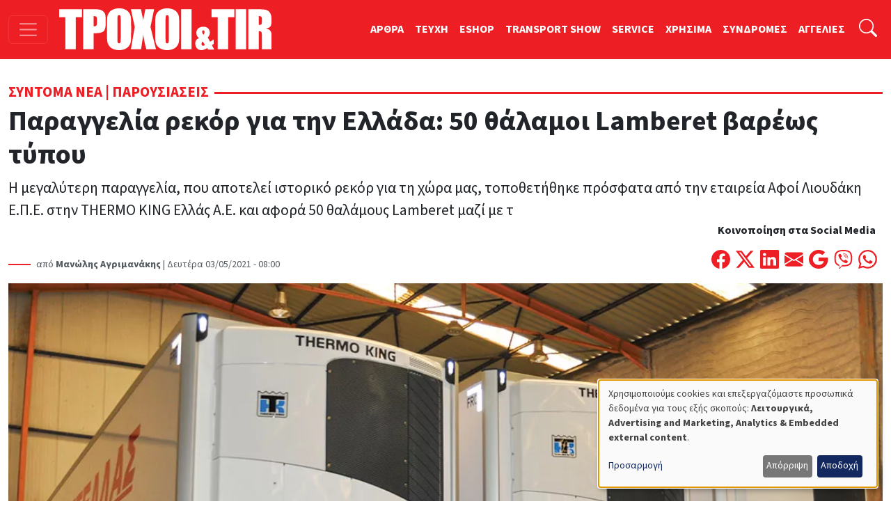

--- FILE ---
content_type: text/html; charset=UTF-8
request_url: https://troxoikaitir.gr/article/397/paraggelia-rekor-gia-tin-ellada-50-thalamoi-lamberet-bareos-typoy
body_size: 20470
content:

<!DOCTYPE html>
<html lang="el" dir="ltr" prefix="og: https://ogp.me/ns#" class="h-100">
<head>
  <!-- Google Tag Manager -->
  <script>(function(w,d,s,l,i){w[l]=w[l]||[];w[l].push({'gtm.start':
        new Date().getTime(),event:'gtm.js'});var f=d.getElementsByTagName(s)[0],
      j=d.createElement(s),dl=l!='dataLayer'?'&l='+l:'';j.async=true;j.src=
      'https://www.googletagmanager.com/gtm.js?id='+i+dl;f.parentNode.insertBefore(j,f);
    })(window,document,'script','dataLayer','GTM-PSGCJQP2');</script>
  <!-- End Google Tag Manager -->
<meta charset="utf-8" />
<noscript><style>form.antibot * :not(.antibot-message) { display: none !important; }</style>
</noscript><meta name="description" content="Η μεγαλύτερη παραγγελία, που αποτελεί ιστορικό ρεκόρ για τη χώρα μας, τοποθετήθηκε πρόσφατα από την εταιρεία Αφοί Λιουδάκη Ε.Π.Ε. στην THERMO KING Ελλάς Α.Ε. και αφορά 50 θαλάμους Lamberet μαζί με τα ψυκτικά τους μηχανήματα. «Είναι θάλαμοι για βαριά χρήση τύπου Ro-Ro, κατάλληλοι για από-επιβιβάσεις στα καράβια και τριζωνικοί, δηλαδή με τρία διαμερίσματα για τρεις διαφορετικής θερμοκρασίας ζώνες», μας εξηγεί ο κ." />
<meta name="keywords" content="Επαγγελματικά Οχήματα ,Lamberet,ΑΦΟΙ ΛΙΟΥΔΑΚΗ,Thermo King,φορτηγά,τρέιλερ,Ψυκτικός θάλαμος" />
<link rel="canonical" href="https://troxoikaitir.gr/article/397/paraggelia-rekor-gia-tin-ellada-50-thalamoi-lamberet-bareos-typoy" />
<link rel="image_src" href="/sites/default/files/articles/397_foto_05-1.jpg" />
<meta property="og:type" content="article" />
<meta property="og:url" content="https://troxoikaitir.gr/article/397/paraggelia-rekor-gia-tin-ellada-50-thalamoi-lamberet-bareos-typoy" />
<meta property="og:title" content="Παραγγελία ρεκόρ για την Ελλάδα: 50 θάλαμοι Lamberet βαρέως τύπου" />
<meta property="og:description" content="Η μεγαλύτερη παραγγελία, που αποτελεί ιστορικό ρεκόρ για τη χώρα μας, τοποθετήθηκε πρόσφατα από την εταιρεία Αφοί Λιουδάκη Ε.Π.Ε. στην THERMO KING Ελλάς Α.Ε. και αφορά 50 θαλάμους Lamberet μαζί με τα ψυκτικά τους μηχανήματα. «Είναι θάλαμοι για βαριά χρήση τύπου Ro-Ro, κατάλληλοι για από-επιβιβάσεις στα καράβια και τριζωνικοί, δηλαδή με τρία διαμερίσματα για τρεις διαφορετικής θερμοκρασίας ζώνες», μας εξηγεί ο κ." />
<meta property="og:image" content="https://troxoikaitir.gr/sites/default/files/articles/397_foto_05-1.jpg" />
<meta property="fb:pages" content="281627258539832" />
<meta property="fb:app_id" content="1991280287658150" />
<meta name="google-site-verification" content="fzMn4odLQLMwQxhXzgQOT1i6KqoFqXGqIND6P34ZS0E" />
<meta name="Generator" content="Drupal 11 (https://www.drupal.org); Commerce 3" />
<meta name="MobileOptimized" content="width" />
<meta name="HandheldFriendly" content="true" />
<meta name="viewport" content="width=device-width, initial-scale=1.0" />
<link rel="icon" href="/sites/default/files/favicon.png" type="image/png" />

<title>Παραγγελία ρεκόρ για την Ελλάδα: 50 θάλαμοι Lamberet βαρέως τύπου | ΤΡΟΧΟΙ και TIR</title>
<link rel="stylesheet" media="all" href="/sites/default/files/css/css_7ykZvJvxE_m2_3qPjn9k-IrvVVw-XI_vc4kkAo8eh9w.css?delta=0&amp;language=el&amp;theme=troxoi&amp;include=eJxNjFEOgzAMQy9U1q8dKAWrikgJSjI2dnoQ04Af6_nJclEND6P5mQs5Url6gztV-N1NOiD1atjJGgl_kUYh03zknTtdYMb73lcPtN9_mH6UM1lwL-g8VuGp_nUVLSSnXRhvz0c-mg4vwQZBPEP9" />
<link rel="stylesheet" media="all" href="/sites/default/files/css/css_q-mG5fdoz_jkoxZq9dmJxIp8vNqbzCWD_8PhyIRbYu4.css?delta=1&amp;language=el&amp;theme=troxoi&amp;include=eJxNjFEOgzAMQy9U1q8dKAWrikgJSjI2dnoQ04Af6_nJclEND6P5mQs5Url6gztV-N1NOiD1atjJGgl_kUYh03zknTtdYMb73lcPtN9_mH6UM1lwL-g8VuGp_nUVLSSnXRhvz0c-mg4vwQZBPEP9" />

<script src="/libraries/klaro/dist/klaro-no-translations-no-css.js?t8qzca" defer id="klaro-js"></script>

<link rel="preload" href="https://use.typekit.net/gwn5ubc.css" as="style" onload="this.onload=null;this.rel='stylesheet'">
<script defer src="https://cdn.onesignal.com/sdks/web/v16/OneSignalSDK.page.js"></script>
<script async src="https://securepubads.g.doubleclick.net/tag/js/gpt.js"></script>
<script>
  window.OneSignalDeferred = window.OneSignalDeferred || [];
  OneSignalDeferred.push(function(OneSignal) {
    OneSignal.init({
      appId: "433f033d-ec61-45cc-bcbc-6caf22dafbcc",
    });
  });

  window.googletag = window.googletag || { cmd: [] };
  googletag.cmd.push(function () {
    googletag.defineSlot('/52403829/prime_1', [[300, 250], [300, 600], [300, 120]], 'prime1').addService(googletag.pubads());
    googletag.defineSlot('/52403829/prime_1', [[300, 250], [300, 600], [300, 120]], 'prime1-xs').addService(googletag.pubads());
    googletag.defineSlot('/52403829/third_1', [[300, 50], [300, 100], [300, 120], [300, 125], [300, 90], [300, 180], [300, 250], [300, 75]], 'third1').addService(googletag.pubads());
    googletag.defineSlot('/52403829/prime_2', [300, 250, [300, 120]], 'prime2').addService(googletag.pubads());
    googletag.defineSlot('/52403829/leadermixed2', [[468, 60], [970, 90], [728, 90]], 'leaderboard2').addService(googletag.pubads());
    googletag.defineSlot('/52403829/leadermixed', [[728, 90], [468, 60], [970, 90]], 'leaderboard1').addService(googletag.pubads());
    googletag.defineSlot('/52403829/sec_1', [300, 250], 'sec1').addService(googletag.pubads());
    googletag.defineSlot('/52403829/sec_2', [300, 250], 'sec2').addService(googletag.pubads());
    googletag.defineSlot('/52403829/sec_3', [[300, 600], [300, 250], [300, 90], [300, 125], [300, 180]], 'sec3').addService(googletag.pubads());
    googletag.defineSlot('/52403829/sec_4', [300, 250], 'sec4').addService(googletag.pubads());
    googletag.defineSlot('/52403829/sb_sec1', [[300, 90], [300, 31], [300, 100], [300, 50], [300, 1050], [300, 600], [300, 75], [300, 125], [300, 73], [300, 180], [300, 250]], 'sb_sec1').addService(googletag.pubads());
    // googletag.defineSlot('/52403829/prime_3', [300, 250], 'prime3').addService(googletag.pubads());
    // googletag.defineSlot('/52403829/prime_4', [[300, 600], [300, 250]], 'prime4').addService(googletag.pubads());
    // googletag.defineSlot('/52403829/sec_5', [300, 250], 'sec5').addService(googletag.pubads());
    // googletag.defineSlot('/52403829/sec_6', [300, 250], 'sec6').addService(googletag.pubads());
    // googletag.defineSlot('/52403829/sec_7', [300, 250], 'sec7').addService(googletag.pubads());
    // googletag.defineSlot('/52403829/third_2', [[300, 250], [300, 75], [300, 125], [300, 180], [300, 90], [300, 50], [300, 100]], 'third2').addService(googletag.pubads());
    // googletag.defineSlot('/52403829/total_excl', [300, 250], 'div-gpt-ad-1619038955026-0').addService(googletag.pubads());
    googletag.pubads().enableSingleRequest();
    googletag.pubads().collapseEmptyDivs();
    googletag.pubads().enableLazyLoad();
    googletag.enableServices();
  });

</script>
<noscript><link rel="stylesheet" href="https://use.typekit.net/gwn5ubc.css"></noscript>
<link rel="manifest" href="/manifest.json" />
<script defer src="https://stats.troxoikaitir.gr/script.js" data-website-id="f3e6c95b-1238-438b-93ce-a141927571f1"></script>
</head>
<body class="path-node page-node-type-article   d-flex flex-column h-100">
<!-- Google Tag Manager (noscript) -->
<noscript><iframe src="https://www.googletagmanager.com/ns.html?id=GTM-PSGCJQP2"
                  height="0" width="0" style="display:none;visibility:hidden"></iframe></noscript>
<!-- End Google Tag Manager (noscript) -->
  <div class="visually-hidden-focusable skip-link">
    <a href="#main-content" class="p-2">
      Παράκαμψη προς το κυρίως περιεχόμενο
    </a>
  </div>
    
        
<header>
  <nav class="navbar navbar-dark bg-primary fixed-top top-menu">
    <div class="container-fluid justify-content-start">
      <button class="navbar-toggler me-3" type="button"
              data-bs-toggle="offcanvas"
              data-bs-target="#offcanvasNav"
              aria-controls="offcanvasNav"
              aria-expanded="false"
              aria-label="Toggle navigation">
        <span class="navbar-toggler-icon"></span>
      </button>
      
  <div class="navbar-brand d-flex align-items-center">

    <a href="/" title="Αρχική" rel="home" class="site-logo d-block">
    <img src="/sites/default/files/troxoi.svg" alt="Αρχική" height="60" width="305" loading="eager" />
  </a>
  
    
    </div>


      
        
              <ul data-block="nav_basic" class="navbar-nav nav-basic justify-content-end flex-row flex-wrap d-none d-lg-flex">
                    <li class="nav-item">
        <a href="/articles" class="nav-link" data-drupal-link-system-path="articles">ΑΡΘΡΑ</a>
              </li>
                <li class="nav-item">
        <a href="/teuxi" class="nav-link" data-drupal-link-system-path="teuxi">TEYXH</a>
              </li>
                <li class="nav-item">
        <a href="/eshop" class="nav-link" data-drupal-link-system-path="eshop">ESHOP</a>
              </li>
                <li class="nav-item">
        <a href="https://transportshow.gr/" class="nav-link">TRANSPORT SHOW</a>
              </li>
                <li class="nav-item">
        <a href="/service" class="nav-link" data-drupal-link-system-path="service">SERVICE</a>
              </li>
                <li class="nav-item">
        <a href="/tags/hrisima" class="nav-link" data-drupal-link-system-path="taxonomy/term/4822">ΧΡΗΣΙΜΑ</a>
              </li>
                <li class="nav-item">
        <a href="/sindromes" class="nav-link" data-drupal-link-system-path="webform/syndromes">ΣΥΝΔΡΟΜΕΣ</a>
              </li>
                <li class="nav-item">
        <a href="/aggelies" class="nav-link" data-drupal-link-system-path="aggelies">ΑΓΓΕΛΙΕΣ</a>
              </li>
        </ul>
  


  

      <ul class="navbar-nav ms-auto ms-lg-1">
        <li class="nav-item">
          <a class="nav-link" href="#"
             data-bs-toggle="collapse"
             data-bs-target="#searchInput"
             aria-label="Αναζήτηση"
             aria-expanded="false"
             aria-controls="searchInput">
            <svg xmlns="http://www.w3.org/2000/svg" width="1.6rem"
                 height="1.6rem" fill="#fff" class="bi bi-search"
                 viewBox="0 0 16 16">
              <path
                d="M11.742 10.344a6.5 6.5 0 1 0-1.397 1.398h-.001q.044.06.098.115l3.85 3.85a1 1 0 0 0 1.415-1.414l-3.85-3.85a1 1 0 0 0-.115-.1zM12 6.5a5.5 5.5 0 1 1-11 0 5.5 5.5 0 0 1 11 0"></path>
            </svg>
          </a>
        </li>
      </ul>
      <div class="collapse" id="searchInput" data-bs-theme="dark">
        <form class="nav-search-form p-1 p-lg-0" role="search"
              action="/search" method="get">
          <div class="input-group">
            <label for="key" class="visually-hidden">Αναζήτηση</label>
            <input type="text" class="form-control"
                   aria-label="Αναζήτηση γιά..."
                   placeholder="Αναζήτηση γιά..."
                   name="key"
                   aria-describedby="nav-search">
            <button class="btn btn-secondary" type="submit" id="button-addon2">
              OK
            </button>
          </div>
        </form>
      </div>
    </div>
  </nav>
</header>
<div class="offcanvas offcanvas-start"
     data-bs-scroll="true"
     tabindex="-1"
     id="offcanvasNav"
     aria-labelledby="offcanvasNavLabel">
  <div class="offcanvas-header">
    <h5 class="offcanvas-title" id="offcanvasNavLabel">Τροχοί &amp; TIR</h5>
    <button type="button" class="btn-close" data-bs-dismiss="offcanvas"
            aria-label="Close"></button>
  </div>
  <div class="offcanvas-body">
    
<nav role="navigation" aria-labelledby="block-troxoi-main-navigation-menu" id="block-troxoi-main-navigation" class="block block-menu navigation menu--main">
            
  <h5 class="visually-hidden" id="block-troxoi-main-navigation-menu">Κεντρική πλοήγηση</h5>
  

        
        <ul data-block="nav_main" class="navbar-nav px-2">
                                <li class="nav-item dropdown">
              <a href="/aggelies" class="nav-item nav-link dropdown-toggle" role="button" data-bs-toggle="dropdown" aria-expanded="false" title="Expand menu ΑΓΓΕΛΙΕΣ" data-drupal-link-system-path="aggelies">ΑΓΓΕΛΙΕΣ</a>
                  <ul class="dropdown-menu">
                                  <li class="nav-item">
              <a href="/used" class="dropdown-item" data-drupal-link-system-path="used">Έμποροι</a>
          </li>
  
                              <li class="nav-item">
              <a href="/aggelies" class="dropdown-item" data-drupal-link-system-path="aggelies">Ιδιώτες</a>
          </li>
  
      </ul>
    
          </li>
  
                              <li class="nav-item dropdown">
              <a href="/articles" class="nav-item nav-link dropdown-toggle" role="button" data-bs-toggle="dropdown" aria-expanded="false" title="Expand menu ΑΡΘΡΑ" data-drupal-link-system-path="articles">ΑΡΘΡΑ</a>
                  <ul class="dropdown-menu">
                                  <li class="nav-item">
              <a href="/articles" class="dropdown-item" data-drupal-link-system-path="articles">Όλα τα άρθρα</a>
          </li>
  
                              <li class="nav-item">
              <a href="/sintoma-nea" class="dropdown-item" data-drupal-link-system-path="taxonomy/term/117">Σύντομα Νέα</a>
          </li>
  
                              <li class="nav-item">
              <a href="/logistics" class="dropdown-item" data-drupal-link-system-path="taxonomy/term/4086">Logistics</a>
          </li>
  
                              <li class="nav-item">
              <a href="/test-drive" class="dropdown-item" data-drupal-link-system-path="taxonomy/term/113">Test Drive</a>
          </li>
  
                              <li class="nav-item">
              <a href="/dromologia" class="dropdown-item" data-drupal-link-system-path="taxonomy/term/116">Δρομολόγια</a>
          </li>
  
                              <li class="nav-item">
              <a href="/nomothesia" class="dropdown-item" data-drupal-link-system-path="taxonomy/term/112">Νομοθεσία</a>
          </li>
  
                              <li class="nav-item">
              <a href="/odoiporika" class="dropdown-item" data-drupal-link-system-path="taxonomy/term/115">Οδοιπορικά</a>
          </li>
  
                              <li class="nav-item">
              <a href="/paroysiaseis" class="dropdown-item">Παρουσιάσεις</a>
          </li>
  
                              <li class="nav-item">
              <a href="/simeioma-toy-ekdoti" class="dropdown-item">Σημειώμα του Εκδότη</a>
          </li>
  
                              <li class="nav-item">
              <a href="/taxinomiseis-ep-ohimaton" class="dropdown-item">Ταξινομήσεις Επ. Οχημάτων</a>
          </li>
  
                              <li class="nav-item">
              <a href="/tehnika-themata" class="dropdown-item" data-drupal-link-system-path="taxonomy/term/114">Τεχνικά Θέματα</a>
          </li>
  
      </ul>
    
          </li>
  
                              <li class="nav-item">
              <a href="/home" class="nav-item nav-link" data-drupal-link-system-path="node/9499">ΑΡΧΙΚΗ</a>
          </li>
  
                              <li class="nav-item dropdown">
              <a href="/tags/hrisima" class="nav-item nav-link dropdown-toggle" role="button" data-bs-toggle="dropdown" aria-expanded="false" title="Expand menu ΧΡΗΣΙΜΑ" data-drupal-link-system-path="taxonomy/term/4822">ΧΡΗΣΙΜΑ</a>
                  <ul class="dropdown-menu">
                                  <li class="nav-item">
              <a href="/cargo" class="dropdown-item" data-drupal-link-system-path="cargo">ΜΕΤΑΦΟΡΙΚΕΣ</a>
          </li>
  
                              <li class="nav-item">
              <a href="/periorismoi-kikloforias/ellada-gr" class="dropdown-item" data-drupal-link-system-path="node/1989">Περιορισμοί Κυκλοφορίας</a>
          </li>
  
                              <li class="nav-item">
              <a href="/xrisimoi-sindesmoi" class="dropdown-item" data-drupal-link-system-path="node/1896">Χρήσιμοι Σύνδεσμοι</a>
          </li>
  
                              <li class="nav-item">
              <a href="/kanonismoi-fortia-kai-oria" class="dropdown-item">Κανονισμοί, Φορτία και Όρια</a>
          </li>
  
                              <li class="nav-item">
              <a href="/plirofories-tilefona" class="dropdown-item" data-drupal-link-system-path="node/1895">Χρήσιμα τηλέφωνα</a>
          </li>
  
      </ul>
    
          </li>
  
                              <li class="nav-item dropdown">
              <a href="/periodiko" class="nav-item nav-link dropdown-toggle" role="button" data-bs-toggle="dropdown" aria-expanded="false" title="Expand menu ΤΟ ΠΕΡΙΟΔΙΚΟ" data-drupal-link-system-path="node/1892">ΤΟ ΠΕΡΙΟΔΙΚΟ</a>
                  <ul class="dropdown-menu">
                                  <li class="nav-item">
              <a href="/taytotita" class="dropdown-item" data-drupal-link-system-path="node/19769">TAYTOTHTA</a>
          </li>
  
                              <li class="nav-item">
              <a href="/periodiko" class="dropdown-item" data-drupal-link-system-path="node/1892">ΤΡΟΧΟΙ &amp; TIR</a>
          </li>
  
                              <li class="nav-item">
              <a href="/teuxi" class="dropdown-item" data-drupal-link-system-path="teuxi">TEYXH</a>
          </li>
  
                              <li class="nav-item">
              <a href="/sindromes" class="dropdown-item" data-drupal-link-system-path="webform/syndromes">ΣΥΝΔΡΟΜΕΣ</a>
          </li>
  
      </ul>
    
          </li>
  
                              <li class="nav-item">
              <a href="/ergotaxion" class="nav-item nav-link" data-drupal-link-system-path="ergotaxion">ERGOTAXION</a>
          </li>
  
                              <li class="nav-item">
              <a href="/eshop" class="nav-item nav-link" data-drupal-link-system-path="eshop">ESHOP</a>
          </li>
  
                              <li class="nav-item">
              <a href="/service" class="nav-item nav-link" data-drupal-link-system-path="service">SERVICE</a>
          </li>
  
                              <li class="nav-item">
              <a href="https://troxoikaitir-gr.translate.goog/?_x_tr_sl=el&amp;_x_tr_tl=en&amp;_x_tr_hl=en&amp;_x_tr_pto=wapp" class="nav-item nav-link">TRANSLATE</a>
          </li>
  
      </ul>
    


  
  </nav>
<nav role="navigation" aria-labelledby="block-troxoi-external-menu" id="block-troxoi-external" class="block block-menu navigation menu--external">
            
  <h5 class="visually-hidden" id="block-troxoi-external-menu">External</h5>
  

        
              <ul data-block="nav_main" class="nav navbar-nav">
                    <li class="nav-item">
        <a href="https://electrokinisiexpo.gr" class="nav-link">ΗΛΕΚΤΡΟΚΙΝΗΣΗ</a>
              </li>
                <li class="nav-item">
        <a href="https://transportshow.gr/" title="4η Διεθνής Έκθεση Επαγγελματικών Οχημάτων TRANSPORT SHOW 2023" class="nav-link">TRANSPORT SHOW 2026</a>
              </li>
        </ul>
  


  </nav>


    <ul class="navbar-nav ms-auto p-2">
      <li class="nav-item">
        <a class="nav-link" href="/cart">
          <svg xmlns="http://www.w3.org/2000/svg" width="16" height="16"
               fill="currentColor" class="bi bi-cart4" viewBox="0 0 16 16">
            <path
              d="M0 2.5A.5.5 0 0 1 .5 2H2a.5.5 0 0 1 .485.379L2.89 4H14.5a.5.5 0 0 1 .485.621l-1.5 6A.5.5 0 0 1 13 11H4a.5.5 0 0 1-.485-.379L1.61 3H.5a.5.5 0 0 1-.5-.5M3.14 5l.5 2H5V5zM6 5v2h2V5zm3 0v2h2V5zm3 0v2h1.36l.5-2zm1.11 3H12v2h.61zM11 8H9v2h2zM8 8H6v2h2zM5 8H3.89l.5 2H5zm0 5a1 1 0 1 0 0 2 1 1 0 0 0 0-2m-2 1a2 2 0 1 1 4 0 2 2 0 0 1-4 0m9-1a1 1 0 1 0 0 2 1 1 0 0 0 0-2m-2 1a2 2 0 1 1 4 0 2 2 0 0 1-4 0"></path>
          </svg>
          ΚΑΛΑΘΙ ΑΓΟΡΩΝ</a>
      </li>
    </ul>
    <form class="d-flex nav-search-form mt-3" role="search"
          action="/search" method="get">
      <div class="input-group">
        <input type="text" class="form-control"
               aria-label="Αναζήτηση γιά..."
               placeholder="Αναζήτηση"
               name="key"
               aria-describedby="nav-search">
        <button class="btn btn-primary" type="submit" id="nav-search">
          <i class="bi bi-search"></i>
        </button>
      </div>
    </form>
  </div>
</div>
<main role="main">
  <a id="main-content" class="visually-hidden" tabindex="-1"></a>
  <div class="container-xxl">
    <div class="d-flex">
                </div>

    <div class="grid">
              <div class="g-col-12 main">
          
<div data-drupal-messages-fallback class="hidden"></div>
  
    
      





<div class="node-links"> </div>

<article class="article article--promoted article--view-mode-full">
        <div class="category mt-2 mt-lg-3 mb-3">
      <span>  <a href="/sintoma-nea" hreflang="el">Σύντομα Νέα</a>  |   <a href="/parousiaseis" hreflang="el">Παρουσιάσεις</a> </span>
    </div>
  <h1 rel="bookmark">    <span>Παραγγελία ρεκόρ για την Ελλάδα: 50 θάλαμοι Lamberet βαρέως τύπου</span>
</h1>
<span class="lead">
            Η μεγαλύτερη παραγγελία, που αποτελεί ιστορικό ρεκόρ για τη χώρα μας, τοποθετήθηκε πρόσφατα από την εταιρεία Αφοί Λιουδάκη Ε.Π.Ε. στην THERMO KING Ελλάς Α.Ε. και αφορά 50 θαλάμους Lamberet μαζί με τ
      </span>
<div
  class="d-flex flex-column flex-lg-row justify-content-between align-items-start align-items-lg-end">
  <div class="published">
          <span class="author">από
          <strong>  Μανώλης Αγριμανάκης
</strong> |
        </span>
          Δευτέρα 03/05/2021 - 08:00

  </div>
  <div class="d-flex flex-column align-self-end">
      <span
        class="text-align-center d-none d-lg-block"><strong>Κοινοποίηση στα Social Media</strong></span>
    <span class="d-flex mt-3">
        <a
          href="https://www.facebook.com/sharer/sharer.php?u=%23markup=https%3A%2F%2Ftroxoikaitir.gr%2Farticle%2F397%2Fparaggelia-rekor-gia-tin-ellada-50-thalamoi-lamberet-bareos-typoy&amp;%23cache%5Bcontexts%5D%5B0%5D=route&amp;%23cache%5Bcontexts%5D%5B1%5D=url.site&amp;%23cache%5Bmax-age%5D=-1"
          title="Μοιράσου το στο Facebook" class="me-2">
          <svg xmlns="http://www.w3.org/2000/svg" width="1.7rem"
               height="1.7rem"
               fill="#ed1e24" class="bi bi-facebook"
               viewBox="0 0 16 16">
            <path
              d="M16 8.049c0-4.446-3.582-8.05-8-8.05C3.58 0-.002 3.603-.002 8.05c0 4.017 2.926 7.347 6.75 7.951v-5.625h-2.03V8.05H6.75V6.275c0-2.017 1.195-3.131 3.022-3.131.876 0 1.791.157 1.791.157v1.98h-1.009c-.993 0-1.303.621-1.303 1.258v1.51h2.218l-.354 2.326H9.25V16c3.824-.604 6.75-3.934 6.75-7.951"></path>
          </svg>

        </a>
        <a
          href="https://twitter.com/intent/tweet?text=%20%20%20%20%CE%A0%CE%B1%CF%81%CE%B1%CE%B3%CE%B3%CE%B5%CE%BB%CE%AF%CE%B1%20%CF%81%CE%B5%CE%BA%CF%8C%CF%81%20%CE%B3%CE%B9%CE%B1%20%CF%84%CE%B7%CE%BD%20%CE%95%CE%BB%CE%BB%CE%AC%CE%B4%CE%B1%3A%2050%20%CE%B8%CE%AC%CE%BB%CE%B1%CE%BC%CE%BF%CE%B9%20Lamberet%20%CE%B2%CE%B1%CF%81%CE%AD%CF%89%CF%82%20%CF%84%CF%8D%CF%80%CE%BF%CF%85%0A%20%23markup=https%3A%2F%2Ftroxoikaitir.gr%2Farticle%2F397%2Fparaggelia-rekor-gia-tin-ellada-50-thalamoi-lamberet-bareos-typoy&amp;%23cache%5Bcontexts%5D%5B0%5D=route&amp;%23cache%5Bcontexts%5D%5B1%5D=url.site&amp;%23cache%5Bmax-age%5D=-1"
          title="Μοιράσου το στο Twitter" class="me-2">
          <svg xmlns="http://www.w3.org/2000/svg" width="1.7rem"
               height="1.7rem"
               fill="#ed1e24" class="bi bi-twitter-x"
               viewBox="0 0 16 16">
            <path
              d="M12.6.75h2.454l-5.36 6.142L16 15.25h-4.937l-3.867-5.07-4.425 5.07H.316l5.733-6.57L0 .75h5.063l3.495 4.633L12.601.75Zm-.86 13.028h1.36L4.323 2.145H2.865l8.875 11.633Z"></path>
          </svg>

        </a>
        <a
          href="https://www.linkedin.com/shareArticle?mini=true&url=%23markup=https%3A%2F%2Ftroxoikaitir.gr%2Farticle%2F397%2Fparaggelia-rekor-gia-tin-ellada-50-thalamoi-lamberet-bareos-typoy&amp;%23cache%5Bcontexts%5D%5B0%5D=route&amp;%23cache%5Bcontexts%5D%5B1%5D=url.site&amp;%23cache%5Bmax-age%5D=-1"
          title="Μοιράσου το στο Linkedin" class="me-2">
          <svg xmlns="http://www.w3.org/2000/svg" width="1.7rem" height="1.7rem"
               fill="#ed1e24" class="bi bi-linkedin" viewBox="0 0 16 16">
            <path
              d="M0 1.146C0 .513.526 0 1.175 0h13.65C15.474 0 16 .513 16 1.146v13.708c0 .633-.526 1.146-1.175 1.146H1.175C.526 16 0 15.487 0 14.854V1.146zm4.943 12.248V6.169H2.542v7.225h2.401m-1.2-8.212c.837 0 1.358-.554 1.358-1.248-.015-.709-.52-1.248-1.342-1.248-.822 0-1.359.54-1.359 1.248 0 .694.521 1.248 1.327 1.248h.016zm4.908 8.212V9.359c0-.216.016-.432.08-.586.173-.431.568-.878 1.232-.878.869 0 1.216.662 1.216 1.634v3.865h2.401V9.25c0-2.22-1.184-3.252-2.764-3.252-1.274 0-1.845.7-2.165 1.193v.025h-.016a5.54 5.54 0 0 1 .016-.025V6.169h-2.4c.03.678 0 7.225 0 7.225h2.4"></path>
          </svg>
        </a>
        <a
          href="mailto:?subject=%20%20%20%20%CE%A0%CE%B1%CF%81%CE%B1%CE%B3%CE%B3%CE%B5%CE%BB%CE%AF%CE%B1%20%CF%81%CE%B5%CE%BA%CF%8C%CF%81%20%CE%B3%CE%B9%CE%B1%20%CF%84%CE%B7%CE%BD%20%CE%95%CE%BB%CE%BB%CE%AC%CE%B4%CE%B1%3A%2050%20%CE%B8%CE%AC%CE%BB%CE%B1%CE%BC%CE%BF%CE%B9%20Lamberet%20%CE%B2%CE%B1%CF%81%CE%AD%CF%89%CF%82%20%CF%84%CF%8D%CF%80%CE%BF%CF%85%0A&amp;body=%23markup=https%3A%2F%2Ftroxoikaitir.gr%2Farticle%2F397%2Fparaggelia-rekor-gia-tin-ellada-50-thalamoi-lamberet-bareos-typoy&amp;%23cache%5Bcontexts%5D%5B0%5D=route&amp;%23cache%5Bcontexts%5D%5B1%5D=url.site&amp;%23cache%5Bmax-age%5D=-1"
          title="Στείλε το με Email" class="me-2">
          <svg xmlns="http://www.w3.org/2000/svg" width="1.7rem" height="1.7rem"
               fill="#ed1e24" class="bi bi-envelope-fill" viewBox="0 0 16 16">
            <path
              d="M.05 3.555A2 2 0 0 1 2 2h12a2 2 0 0 1 1.95 1.555L8 8.414.05 3.555ZM0 4.697v7.104l5.803-3.558zM6.761 8.83l-6.57 4.027A2 2 0 0 0 2 14h12a2 2 0 0 0 1.808-1.144l-6.57-4.027L8 9.586l-1.239-.757Zm3.436-.586L16 11.801V4.697l-5.803 3.546Z"></path>
          </svg>
        </a>
        <a
          href="https://mail.google.com/mail/u/0/?ui=2&fs=1&tf=cm&su=%20%20%20%20%CE%A0%CE%B1%CF%81%CE%B1%CE%B3%CE%B3%CE%B5%CE%BB%CE%AF%CE%B1%20%CF%81%CE%B5%CE%BA%CF%8C%CF%81%20%CE%B3%CE%B9%CE%B1%20%CF%84%CE%B7%CE%BD%20%CE%95%CE%BB%CE%BB%CE%AC%CE%B4%CE%B1%3A%2050%20%CE%B8%CE%AC%CE%BB%CE%B1%CE%BC%CE%BF%CE%B9%20Lamberet%20%CE%B2%CE%B1%CF%81%CE%AD%CF%89%CF%82%20%CF%84%CF%8D%CF%80%CE%BF%CF%85%0A&amp;body=%23markup=https%3A%2F%2Ftroxoikaitir.gr%2Farticle%2F397%2Fparaggelia-rekor-gia-tin-ellada-50-thalamoi-lamberet-bareos-typoy&amp;%23cache%5Bcontexts%5D%5B0%5D=route&amp;%23cache%5Bcontexts%5D%5B1%5D=url.site&amp;%23cache%5Bmax-age%5D=-1"
          title="Στείλε το με Gmail" class="me-2">
          <svg xmlns="http://www.w3.org/2000/svg" width="1.7rem" height="1.7rem"
               fill="#ed1e24" class="bi bi-google" viewBox="0 0 16 16">
            <path
              d="M15.545 6.558a9.42 9.42 0 0 1 .139 1.626c0 2.434-.87 4.492-2.384 5.885h.002C11.978 15.292 10.158 16 8 16A8 8 0 1 1 8 0a7.689 7.689 0 0 1 5.352 2.082l-2.284 2.284A4.347 4.347 0 0 0 8 3.166c-2.087 0-3.86 1.408-4.492 3.304a4.792 4.792 0 0 0 0 3.063h.003c.635 1.893 2.405 3.301 4.492 3.301 1.078 0 2.004-.276 2.722-.764h-.003a3.702 3.702 0 0 0 1.599-2.431H8v-3.08h7.545z"></path>
          </svg>
        </a>
        <a href="viber://forward?text=%23markup=https%3A%2F%2Ftroxoikaitir.gr%2Farticle%2F397%2Fparaggelia-rekor-gia-tin-ellada-50-thalamoi-lamberet-bareos-typoy&amp;%23cache%5Bcontexts%5D%5B0%5D=route&amp;%23cache%5Bcontexts%5D%5B1%5D=url.site&amp;%23cache%5Bmax-age%5D=-1"
           title="Στείλε το με Viber"
           class="me-2">
          <svg xmlns="http://www.w3.org/2000/svg" fill="#ed1e24" height="1.7rem"
               width="1.7rem"
               viewBox="0 0 512 512">
            <path
              d="M444 49.9C431.3 38.2 379.9 .9 265.3 .4c0 0-135.1-8.1-200.9 52.3C27.8 89.3 14.9 143 13.5 209.5c-1.4 66.5-3.1 191.1 117 224.9h.1l-.1 51.6s-.8 20.9 13 25.1c16.6 5.2 26.4-10.7 42.3-27.8 8.7-9.4 20.7-23.2 29.8-33.7 82.2 6.9 145.3-8.9 152.5-11.2 16.6-5.4 110.5-17.4 125.7-142 15.8-128.6-7.6-209.8-49.8-246.5zM457.9 287c-12.9 104-89 110.6-103 115.1-6 1.9-61.5 15.7-131.2 11.2 0 0-52 62.7-68.2 79-5.3 5.3-11.1 4.8-11-5.7 0-6.9 .4-85.7 .4-85.7-.1 0-.1 0 0 0-101.8-28.2-95.8-134.3-94.7-189.8 1.1-55.5 11.6-101 42.6-131.6 55.7-50.5 170.4-43 170.4-43 96.9 .4 143.3 29.6 154.1 39.4 35.7 30.6 53.9 103.8 40.6 211.1zm-139-80.8c.4 8.6-12.5 9.2-12.9 .6-1.1-22-11.4-32.7-32.6-33.9-8.6-.5-7.8-13.4 .7-12.9 27.9 1.5 43.4 17.5 44.8 46.2zm20.3 11.3c1-42.4-25.5-75.6-75.8-79.3-8.5-.6-7.6-13.5 .9-12.9 58 4.2 88.9 44.1 87.8 92.5-.1 8.6-13.1 8.2-12.9-.3zm47 13.4c.1 8.6-12.9 8.7-12.9 .1-.6-81.5-54.9-125.9-120.8-126.4-8.5-.1-8.5-12.9 0-12.9 73.7 .5 133 51.4 133.7 139.2zM374.9 329v.2c-10.8 19-31 40-51.8 33.3l-.2-.3c-21.1-5.9-70.8-31.5-102.2-56.5-16.2-12.8-31-27.9-42.4-42.4-10.3-12.9-20.7-28.2-30.8-46.6-21.3-38.5-26-55.7-26-55.7-6.7-20.8 14.2-41 33.3-51.8h.2c9.2-4.8 18-3.2 23.9 3.9 0 0 12.4 14.8 17.7 22.1 5 6.8 11.7 17.7 15.2 23.8 6.1 10.9 2.3 22-3.7 26.6l-12 9.6c-6.1 4.9-5.3 14-5.3 14s17.8 67.3 84.3 84.3c0 0 9.1 .8 14-5.3l9.6-12c4.6-6 15.7-9.8 26.6-3.7 14.7 8.3 33.4 21.2 45.8 32.9 7 5.7 8.6 14.4 3.8 23.6z"></path>
          </svg>

        </a>
        <a
          href="whatsapp://send?text=%20%20%20%20%CE%A0%CE%B1%CF%81%CE%B1%CE%B3%CE%B3%CE%B5%CE%BB%CE%AF%CE%B1%20%CF%81%CE%B5%CE%BA%CF%8C%CF%81%20%CE%B3%CE%B9%CE%B1%20%CF%84%CE%B7%CE%BD%20%CE%95%CE%BB%CE%BB%CE%AC%CE%B4%CE%B1%3A%2050%20%CE%B8%CE%AC%CE%BB%CE%B1%CE%BC%CE%BF%CE%B9%20Lamberet%20%CE%B2%CE%B1%CF%81%CE%AD%CF%89%CF%82%20%CF%84%CF%8D%CF%80%CE%BF%CF%85%0A%20%23markup=https%3A%2F%2Ftroxoikaitir.gr%2Farticle%2F397%2Fparaggelia-rekor-gia-tin-ellada-50-thalamoi-lamberet-bareos-typoy&amp;%23cache%5Bcontexts%5D%5B0%5D=route&amp;%23cache%5Bcontexts%5D%5B1%5D=url.site&amp;%23cache%5Bmax-age%5D=-1"
          title="Στείλε το με Whatsapp"
          class="me-2">
          <svg xmlns="http://www.w3.org/2000/svg" width="1.7rem" height="1.7rem"
               fill="#ed1e24" class="bi bi-whatsapp" viewBox="0 0 16 16">
            <path
              d="M13.601 2.326A7.854 7.854 0 0 0 7.994 0C3.627 0 .068 3.558.064 7.926c0 1.399.366 2.76 1.057 3.965L0 16l4.204-1.102a7.933 7.933 0 0 0 3.79.965h.004c4.368 0 7.926-3.558 7.93-7.93A7.898 7.898 0 0 0 13.6 2.326zM7.994 14.521a6.573 6.573 0 0 1-3.356-.92l-.24-.144-2.494.654.666-2.433-.156-.251a6.56 6.56 0 0 1-1.007-3.505c0-3.626 2.957-6.584 6.591-6.584a6.56 6.56 0 0 1 4.66 1.931 6.557 6.557 0 0 1 1.928 4.66c-.004 3.639-2.961 6.592-6.592 6.592zm3.615-4.934c-.197-.099-1.17-.578-1.353-.646-.182-.065-.315-.099-.445.099-.133.197-.513.646-.627.775-.114.133-.232.148-.43.05-.197-.1-.836-.308-1.592-.985-.59-.525-.985-1.175-1.103-1.372-.114-.198-.011-.304.088-.403.087-.088.197-.232.296-.346.1-.114.133-.198.198-.33.065-.134.034-.248-.015-.347-.05-.099-.445-1.076-.612-1.47-.16-.389-.323-.335-.445-.34-.114-.007-.247-.007-.38-.007a.729.729 0 0 0-.529.247c-.182.198-.691.677-.691 1.654 0 .977.71 1.916.81 2.049.098.133 1.394 2.132 3.383 2.992.47.205.84.326 1.129.418.475.152.904.129 1.246.08.38-.058 1.171-.48 1.338-.943.164-.464.164-.86.114-.943-.049-.084-.182-.133-.38-.232z"></path>
          </svg>

        </a>
      </span>
  </div>

</div>
  <div class="article-header d-flex flex-column flex-xxl-row flex-xxl-nowrap">
    <div class="header-main">

              <figure>
                  

      
                  <img loading="eager" srcset="/sites/default/files/styles/xxs_webp/public/articles/397_foto_05-1.jpg.webp?itok=wwvB-X95 460w, /sites/default/files/styles/xs_webp/public/articles/397_foto_05-1.jpg.webp?itok=LLOtc3i5 576w, /sites/default/files/styles/md_webp/public/articles/397_foto_05-1.jpg.webp?itok=awEVjtf_ 768w, /sites/default/files/styles/lg_webp/public/articles/397_foto_05-1.jpg.webp?itok=zylWrByK 992w, /sites/default/files/styles/xxl_webp/public/articles/397_foto_05-1.jpg.webp?itok=vG4Dp7f9 1160w" sizes="(min-width: 1400px) 972px, calc(100vw - 24px)" width="992" height="604" src="/sites/default/files/styles/lg_jpeg/public/articles/397_foto_05-1.jpg.jpeg?itok=aHS3ny1m" alt="Οι πρώτοι από τους 50 θαλάμους, έτοιμοι για «κοτσάρισμα»" title="Οι πρώτοι από τους 50 θαλάμους, έτοιμοι για «κοτσάρισμα»" class="img-fluid" />



      
      

  

                      <figcaption>Οι πρώτοι από τους 50 θαλάμους, έτοιμοι για «κοτσάρισμα»</figcaption>
                  </figure>
      
    </div>
    <aside class="header-sidebar">
      <div class="sticky-wrap">
        <!-- /52403829/prime_1 -->
        <div id="prime1" class="a-place inf-1">
          <script>
            googletag.cmd.push(function () {
              googletag.display('prime1');
            });
          </script>
        </div>
      </div>
    </aside>
  </div>
  <div class="article-main d-flex flex-column flex-lg-row flex-lg-nowrap">
    <div class="article-body">
        <h3>Η μεγαλύτερη παραγγελία, που αποτελεί ιστορικό ρεκόρ για τη χώρα μας, τοποθετήθηκε πρόσφατα από την εταιρεία Αφοί Λιουδάκη Ε.Π.Ε. στην THERMO KING Ελλάς Α.Ε. και αφορά 50 θαλάμους Lamberet μαζί με τα ψυκτικά τους μηχανήματα. «Είναι θάλαμοι για βαριά χρήση τύπου Ro-Ro, κατάλληλοι για από-επιβιβάσεις στα καράβια και τριζωνικοί, δηλαδή με τρία διαμερίσματα για τρεις διαφορετικής θερμοκρασίας ζώνες», μας εξηγεί ο κ. Γιώργος Καλαδάμης, αντιπρόσωπος στην Ελλάδα των θαλάμων <a href="https://troxoikaitir.gr/tags/lamberet">Lamberet </a>και των ψυκτικών μηχανημάτων της φίρμας <a href="https://troxoikaitir.gr/tags/thermo-king">THERMO KING</a>.</h3>
<p>Στην ερώτησή μας, ποια είναι τα ιδιαίτερα χαρακτηριστικά του θαλάμου, ο κ. Καλαδάμης σημείωσε: «Ξεκινώντας από τις ανάγκες του πελάτη μας, ο συγκεκριμένος θάλαμος είναι κατάλληλος για μεταφορές νωπών προϊόντων σούπερ μάρκετ με τρεις θερμοκρασιακές ζώνες, με υπερυψωμένο σασί πίσω, ώστε και με φουλ φορτίο να μην αντιμετωπίζει πρόβλημα στους καταπέλτες των πλοίων, φέρει ενισχύσεις προστασίας για τυχόν προσκρούσεις στις ράμπες φόρτωσης και, βέβαια, είναι ιδιαίτερα αποδοτικός, διατηρεί τις προβλεπόμενες θερμοκρασίες και στον εξοπλισμό του περιλαμβάνονται τα χωρίσματα θερμοκρασιών. </p>
<p>Για το ψυκτικό μηχάνημα της THERMO KING, ο κ. Καλαδάμης πρόσθεσε πως είναι το μοντέλο SLXi Spectrum S2ts3 με ενσωματωμένο σύστημα τηλεματικής. Αναλυτικά, παραθέτουμε τα πλήρη τεχνικά στοιχεία του θαλάμου.</p>

<p>&nbsp;</p>

<p>&nbsp;</p>

<p>&nbsp;</p>
<p>&nbsp;</p>
<p>&nbsp;</p>

<p>&nbsp;</p>



                            <div id="carouselImageGallery" class="carousel carousel-gallery slide mb-4 mb-lg-0"
       data-bs-ride="carousel">
    <div class="carousel-indicators">
                              <button type="button"
                data-bs-target="#carouselImageGallery"
                data-bs-slide-to="0"
                class="active"                aria-current="true"
                aria-label="Slide 1"></button>
                              <button type="button"
                data-bs-target="#carouselImageGallery"
                data-bs-slide-to="1"
                                aria-current="true"
                aria-label="Slide 2"></button>
                              <button type="button"
                data-bs-target="#carouselImageGallery"
                data-bs-slide-to="2"
                                aria-current="true"
                aria-label="Slide 3"></button>
                              <button type="button"
                data-bs-target="#carouselImageGallery"
                data-bs-slide-to="3"
                                aria-current="true"
                aria-label="Slide 4"></button>
                              <button type="button"
                data-bs-target="#carouselImageGallery"
                data-bs-slide-to="4"
                                aria-current="true"
                aria-label="Slide 5"></button>
                              <button type="button"
                data-bs-target="#carouselImageGallery"
                data-bs-slide-to="5"
                                aria-current="true"
                aria-label="Slide 6"></button>
          </div>
    <div class="carousel-inner">
              <div class="carousel-item active">
                

      
                  <img loading="lazy" srcset="/sites/default/files/styles/max_width_sm/public/articles/397_foto_05-2.jpg.webp?itok=3AYuIRu2 540w, /sites/default/files/styles/max_width_md/public/articles/397_foto_05-2.jpg.webp?itok=4MECBwoK 720w, /sites/default/files/styles/max_width_lg/public/articles/397_foto_05-2.jpg.webp?itok=XrFYBxRg 960w, /sites/default/files/styles/max_width_xl/public/articles/397_foto_05-2.jpg.webp?itok=NaW4CWvm 1140w, /sites/default/files/styles/max_width_xxl/public/articles/397_foto_05-2.jpg.webp?itok=W0OzSpAF 1160w" sizes="(min-width: 1400px) 1296px, calc(100vw - 24px)" width="1160" height="706" src="/sites/default/files/styles/max_width_xxl_jpg/public/articles/397_foto_05-2.jpg?itok=Bqp711du" alt="Με εσωτερικό βάθος 13.390 χιλ. και πάνω χωνευτό κανάλι σωληνώσεων για τα «βαπορέτα» προστατευμένο με ανοξείδωτο κάλυμμα." title="Με εσωτερικό βάθος 13.390 χιλ. και πάνω χωνευτό κανάλι σωληνώσεων για τα «βαπορέτα» προστατευμένο με ανοξείδωτο κάλυμμα." class="img-fluid" />



      
      

  
        </div>
              <div class="carousel-item ">
                

      
                  <img loading="lazy" srcset="/sites/default/files/styles/max_width_sm/public/articles/397_foto_05-3.jpg.webp?itok=HM7A5-RN 540w, /sites/default/files/styles/max_width_md/public/articles/397_foto_05-3.jpg.webp?itok=9bMv3F-E 720w, /sites/default/files/styles/max_width_lg/public/articles/397_foto_05-3.jpg.webp?itok=zyRZIS48 960w, /sites/default/files/styles/max_width_xl/public/articles/397_foto_05-3.jpg.webp?itok=afDFJH0z 1140w, /sites/default/files/styles/max_width_xxl/public/articles/397_foto_05-3.jpg.webp?itok=UT09J_NM 1160w" sizes="(min-width: 1400px) 1296px, calc(100vw - 24px)" width="1160" height="706" src="/sites/default/files/styles/max_width_xxl_jpg/public/articles/397_foto_05-3.jpg?itok=YocLemvB" alt="Άξονες BPW με ταμπούρα και αυτόματο σύστημα ανύψωσης του πρώτου και του τρίτου άξονα." title="Άξονες BPW με ταμπούρα και αυτόματο σύστημα ανύψωσης του πρώτου και του τρίτου άξονα." class="img-fluid" />



      
      

  
        </div>
              <div class="carousel-item ">
                

      
                  <img loading="lazy" srcset="/sites/default/files/styles/max_width_sm/public/articles/397_foto_05-4.jpg.webp?itok=k5jnO88w 540w, /sites/default/files/styles/max_width_md/public/articles/397_foto_05-4.jpg.webp?itok=aoDzlpOL 720w, /sites/default/files/styles/max_width_lg/public/articles/397_foto_05-4.jpg.webp?itok=awe3j-xY 960w, /sites/default/files/styles/max_width_xl/public/articles/397_foto_05-4.jpg.webp?itok=Cw5E9-w6 1140w, /sites/default/files/styles/max_width_xxl/public/articles/397_foto_05-4.jpg.webp?itok=97ZlF6gQ 1160w" sizes="(min-width: 1400px) 1296px, calc(100vw - 24px)" width="1160" height="706" src="/sites/default/files/styles/max_width_xxl_jpg/public/articles/397_foto_05-4.jpg?itok=r5AaRmHr" alt="Πίσω προστατευτικά rollers" title="Πίσω προστατευτικά rollers" class="img-fluid" />



      
      

  
        </div>
              <div class="carousel-item ">
                

      
                  <img loading="lazy" srcset="/sites/default/files/styles/max_width_sm/public/articles/397_foto_05-5.jpg.webp?itok=5GF_SYm9 540w, /sites/default/files/styles/max_width_md/public/articles/397_foto_05-5.jpg.webp?itok=v_octFd2 720w, /sites/default/files/styles/max_width_lg/public/articles/397_foto_05-5.jpg.webp?itok=W_dfLbvB 960w, /sites/default/files/styles/max_width_xl/public/articles/397_foto_05-5.jpg.webp?itok=aXqJFb8r 1140w, /sites/default/files/styles/max_width_xxl/public/articles/397_foto_05-5.jpg.webp?itok=82q-Paft 1160w" sizes="(min-width: 1400px) 1296px, calc(100vw - 24px)" width="1160" height="706" src="/sites/default/files/styles/max_width_xxl_jpg/public/articles/397_foto_05-5.jpg?itok=czonfVwu" alt="Ποδαρικά Jost Modul" title="Ποδαρικά Jost Modul" class="img-fluid" />



      
      

  
        </div>
              <div class="carousel-item ">
                

      
                  <img loading="lazy" srcset="/sites/default/files/styles/max_width_sm/public/articles/397_foto_05-6.jpg.webp?itok=p_FTK5Y4 540w, /sites/default/files/styles/max_width_md/public/articles/397_foto_05-6.jpg.webp?itok=v1iLpppG 720w, /sites/default/files/styles/max_width_lg/public/articles/397_foto_05-6.jpg.webp?itok=noNX34sA 960w, /sites/default/files/styles/max_width_xl/public/articles/397_foto_05-6.jpg.webp?itok=Jft8sPzC 1140w, /sites/default/files/styles/max_width_xxl/public/articles/397_foto_05-6.jpg.webp?itok=FXvHou_x 1160w" sizes="(min-width: 1400px) 1296px, calc(100vw - 24px)" width="1160" height="706" src="/sites/default/files/styles/max_width_xxl_jpg/public/articles/397_foto_05-6.jpg?itok=dOAUL7W1" alt="Η εταιρεία Thermo King Ελλάς διαθέτει πλήρες συνεργείο για τη συντήρηση των θαλάμων και των ψυκτικών μηχανημάτων. Αξίζει, μάλιστα, να σημειωθεί ότι η εταιρεία Αφοί Λιουδάκη ΕΠΕ αγόρασε μαζί με τους θαλάμους και 5ετές πρόγραμμα εγγύησης και συντήρησης των ψυκτικών μηχανημάτων." title="Η εταιρεία Thermo King Ελλάς διαθέτει πλήρες συνεργείο για τη συντήρηση των θαλάμων και των ψυκτικών μηχανημάτων. Αξίζει, μάλιστα, να σημειωθεί ότι η εταιρεία Αφοί Λιουδάκη ΕΠΕ αγόρασε μαζί με τους θαλάμους και 5ετές πρόγραμμα εγγύησης και συντήρησης των ψυκτικών μηχανημάτων." class="img-fluid" />



      
      

  
        </div>
              <div class="carousel-item ">
                

      
                  <img loading="lazy" srcset="/sites/default/files/styles/max_width_sm/public/articles/397_foto_05-7.jpg.webp?itok=UDPTdAt3 540w, /sites/default/files/styles/max_width_md/public/articles/397_foto_05-7.jpg.webp?itok=GMSR0FiJ 720w, /sites/default/files/styles/max_width_lg/public/articles/397_foto_05-7.jpg.webp?itok=EMosDLaJ 960w, /sites/default/files/styles/max_width_xl/public/articles/397_foto_05-7.jpg.webp?itok=_fDZFo79 1140w, /sites/default/files/styles/max_width_xxl/public/articles/397_foto_05-7.jpg.webp?itok=JutbhVJT 1160w" sizes="(min-width: 1400px) 1296px, calc(100vw - 24px)" width="1160" height="706" src="/sites/default/files/styles/max_width_xxl_jpg/public/articles/397_foto_05-7.jpg?itok=mHv4bs4n" alt="Θάλαμοι στις εγκαταστάσεις της Thermo King Ελλάς, όπου θα τοποθετηθούν τα ψυκτικά μηχανήματα." title="Θάλαμοι στις εγκαταστάσεις της Thermo King Ελλάς, όπου θα τοποθετηθούν τα ψυκτικά μηχανήματα." class="img-fluid" />



      
      

  
        </div>
          </div>
    <button class="carousel-control-prev" type="button"
            data-bs-target="#carouselImageGallery" data-bs-slide="prev">
      <span class="carousel-control-prev-icon" aria-hidden="true"></span>
      <span class="visually-hidden">Previous</span>
    </button>
    <button class="carousel-control-next" type="button"
            data-bs-target="#carouselImageGallery" data-bs-slide="next">
      <span class="carousel-control-next-icon" aria-hidden="true"></span>
      <span class="visually-hidden">Next</span>
    </button>
  </div>
  <div class="carousel-thumbs d-none d-lg-grid grid bg-dark p-3 mb-4"
       style="--bs-columns: 6;">
                      <div><a href="#"
              data-bs-target="#carouselImageGallery"
              data-bs-slide-to="0">
                

      
                  <img loading="lazy" srcset="/sites/default/files/styles/max_width_sm/public/articles/397_foto_05-2.jpg.webp?itok=3AYuIRu2 540w, /sites/default/files/styles/max_width_md/public/articles/397_foto_05-2.jpg.webp?itok=4MECBwoK 720w, /sites/default/files/styles/max_width_lg/public/articles/397_foto_05-2.jpg.webp?itok=XrFYBxRg 960w, /sites/default/files/styles/max_width_xl/public/articles/397_foto_05-2.jpg.webp?itok=NaW4CWvm 1140w, /sites/default/files/styles/max_width_xxl/public/articles/397_foto_05-2.jpg.webp?itok=W0OzSpAF 1160w" sizes="(min-width: 1400px) 1296px, calc(100vw - 24px)" width="1160" height="706" src="/sites/default/files/styles/max_width_xxl_jpg/public/articles/397_foto_05-2.jpg?itok=Bqp711du" alt="Με εσωτερικό βάθος 13.390 χιλ. και πάνω χωνευτό κανάλι σωληνώσεων για τα «βαπορέτα» προστατευμένο με ανοξείδωτο κάλυμμα." title="Με εσωτερικό βάθος 13.390 χιλ. και πάνω χωνευτό κανάλι σωληνώσεων για τα «βαπορέτα» προστατευμένο με ανοξείδωτο κάλυμμα." class="img-fluid" />



      
      

  
        </a>
      </div>
                      <div><a href="#"
              data-bs-target="#carouselImageGallery"
              data-bs-slide-to="1">
                

      
                  <img loading="lazy" srcset="/sites/default/files/styles/max_width_sm/public/articles/397_foto_05-3.jpg.webp?itok=HM7A5-RN 540w, /sites/default/files/styles/max_width_md/public/articles/397_foto_05-3.jpg.webp?itok=9bMv3F-E 720w, /sites/default/files/styles/max_width_lg/public/articles/397_foto_05-3.jpg.webp?itok=zyRZIS48 960w, /sites/default/files/styles/max_width_xl/public/articles/397_foto_05-3.jpg.webp?itok=afDFJH0z 1140w, /sites/default/files/styles/max_width_xxl/public/articles/397_foto_05-3.jpg.webp?itok=UT09J_NM 1160w" sizes="(min-width: 1400px) 1296px, calc(100vw - 24px)" width="1160" height="706" src="/sites/default/files/styles/max_width_xxl_jpg/public/articles/397_foto_05-3.jpg?itok=YocLemvB" alt="Άξονες BPW με ταμπούρα και αυτόματο σύστημα ανύψωσης του πρώτου και του τρίτου άξονα." title="Άξονες BPW με ταμπούρα και αυτόματο σύστημα ανύψωσης του πρώτου και του τρίτου άξονα." class="img-fluid" />



      
      

  
        </a>
      </div>
                      <div><a href="#"
              data-bs-target="#carouselImageGallery"
              data-bs-slide-to="2">
                

      
                  <img loading="lazy" srcset="/sites/default/files/styles/max_width_sm/public/articles/397_foto_05-4.jpg.webp?itok=k5jnO88w 540w, /sites/default/files/styles/max_width_md/public/articles/397_foto_05-4.jpg.webp?itok=aoDzlpOL 720w, /sites/default/files/styles/max_width_lg/public/articles/397_foto_05-4.jpg.webp?itok=awe3j-xY 960w, /sites/default/files/styles/max_width_xl/public/articles/397_foto_05-4.jpg.webp?itok=Cw5E9-w6 1140w, /sites/default/files/styles/max_width_xxl/public/articles/397_foto_05-4.jpg.webp?itok=97ZlF6gQ 1160w" sizes="(min-width: 1400px) 1296px, calc(100vw - 24px)" width="1160" height="706" src="/sites/default/files/styles/max_width_xxl_jpg/public/articles/397_foto_05-4.jpg?itok=r5AaRmHr" alt="Πίσω προστατευτικά rollers" title="Πίσω προστατευτικά rollers" class="img-fluid" />



      
      

  
        </a>
      </div>
                      <div><a href="#"
              data-bs-target="#carouselImageGallery"
              data-bs-slide-to="3">
                

      
                  <img loading="lazy" srcset="/sites/default/files/styles/max_width_sm/public/articles/397_foto_05-5.jpg.webp?itok=5GF_SYm9 540w, /sites/default/files/styles/max_width_md/public/articles/397_foto_05-5.jpg.webp?itok=v_octFd2 720w, /sites/default/files/styles/max_width_lg/public/articles/397_foto_05-5.jpg.webp?itok=W_dfLbvB 960w, /sites/default/files/styles/max_width_xl/public/articles/397_foto_05-5.jpg.webp?itok=aXqJFb8r 1140w, /sites/default/files/styles/max_width_xxl/public/articles/397_foto_05-5.jpg.webp?itok=82q-Paft 1160w" sizes="(min-width: 1400px) 1296px, calc(100vw - 24px)" width="1160" height="706" src="/sites/default/files/styles/max_width_xxl_jpg/public/articles/397_foto_05-5.jpg?itok=czonfVwu" alt="Ποδαρικά Jost Modul" title="Ποδαρικά Jost Modul" class="img-fluid" />



      
      

  
        </a>
      </div>
                      <div><a href="#"
              data-bs-target="#carouselImageGallery"
              data-bs-slide-to="4">
                

      
                  <img loading="lazy" srcset="/sites/default/files/styles/max_width_sm/public/articles/397_foto_05-6.jpg.webp?itok=p_FTK5Y4 540w, /sites/default/files/styles/max_width_md/public/articles/397_foto_05-6.jpg.webp?itok=v1iLpppG 720w, /sites/default/files/styles/max_width_lg/public/articles/397_foto_05-6.jpg.webp?itok=noNX34sA 960w, /sites/default/files/styles/max_width_xl/public/articles/397_foto_05-6.jpg.webp?itok=Jft8sPzC 1140w, /sites/default/files/styles/max_width_xxl/public/articles/397_foto_05-6.jpg.webp?itok=FXvHou_x 1160w" sizes="(min-width: 1400px) 1296px, calc(100vw - 24px)" width="1160" height="706" src="/sites/default/files/styles/max_width_xxl_jpg/public/articles/397_foto_05-6.jpg?itok=dOAUL7W1" alt="Η εταιρεία Thermo King Ελλάς διαθέτει πλήρες συνεργείο για τη συντήρηση των θαλάμων και των ψυκτικών μηχανημάτων. Αξίζει, μάλιστα, να σημειωθεί ότι η εταιρεία Αφοί Λιουδάκη ΕΠΕ αγόρασε μαζί με τους θαλάμους και 5ετές πρόγραμμα εγγύησης και συντήρησης των ψυκτικών μηχανημάτων." title="Η εταιρεία Thermo King Ελλάς διαθέτει πλήρες συνεργείο για τη συντήρηση των θαλάμων και των ψυκτικών μηχανημάτων. Αξίζει, μάλιστα, να σημειωθεί ότι η εταιρεία Αφοί Λιουδάκη ΕΠΕ αγόρασε μαζί με τους θαλάμους και 5ετές πρόγραμμα εγγύησης και συντήρησης των ψυκτικών μηχανημάτων." class="img-fluid" />



      
      

  
        </a>
      </div>
                      <div><a href="#"
              data-bs-target="#carouselImageGallery"
              data-bs-slide-to="5">
                

      
                  <img loading="lazy" srcset="/sites/default/files/styles/max_width_sm/public/articles/397_foto_05-7.jpg.webp?itok=UDPTdAt3 540w, /sites/default/files/styles/max_width_md/public/articles/397_foto_05-7.jpg.webp?itok=GMSR0FiJ 720w, /sites/default/files/styles/max_width_lg/public/articles/397_foto_05-7.jpg.webp?itok=EMosDLaJ 960w, /sites/default/files/styles/max_width_xl/public/articles/397_foto_05-7.jpg.webp?itok=_fDZFo79 1140w, /sites/default/files/styles/max_width_xxl/public/articles/397_foto_05-7.jpg.webp?itok=JutbhVJT 1160w" sizes="(min-width: 1400px) 1296px, calc(100vw - 24px)" width="1160" height="706" src="/sites/default/files/styles/max_width_xxl_jpg/public/articles/397_foto_05-7.jpg?itok=mHv4bs4n" alt="Θάλαμοι στις εγκαταστάσεις της Thermo King Ελλάς, όπου θα τοποθετηθούν τα ψυκτικά μηχανήματα." title="Θάλαμοι στις εγκαταστάσεις της Thermo King Ελλάς, όπου θα τοποθετηθούν τα ψυκτικά μηχανήματα." class="img-fluid" />



      
      

  
        </a>
      </div>
      </div>

          </div>
    <aside class="article-sidebar">
      
  
    
      
<div class="view view-tt-issue-of-article view-id-tt_issue_of_article view-display-id-block_1 js-view-dom-id-c9e9563c9c595eed5ae1b82005958b7e832e363f4af1411539bed2253fb304fe">
  
    
      
      <div class="view-content">
          <div class="issue-cover"><a href="/teuxos/2021/5/397">      

      
                  <img loading="lazy" srcset="/sites/default/files/styles/width_220_webp/public/articles/Cover_tx397.jpg.webp?itok=4075ogZ_ 220w, /sites/default/files/styles/width_320_webp/public/articles/Cover_tx397.jpg.webp?itok=quxk_RY7 320w, /sites/default/files/styles/xs_webp/public/articles/Cover_tx397.jpg.webp?itok=JKvXxEJl 576w, /sites/default/files/styles/lg_webp/public/articles/Cover_tx397.jpg.webp?itok=JTtf8Q4y 992w" sizes="(min-width: 1400px) 306px, (min-width: 1200px) 261px, (min-width: 1000px) 216px, (min-width: 380px) 320px, calc(73.33vw + 56px)" width="992" height="1418" src="/sites/default/files/styles/lg_jpeg/public/articles/Cover_tx397.jpg.jpeg?itok=KtJUI2LD" alt="Τεύχος #397 - Μάιος 2021" title="Τεύχος #397 - Μάιος 2021" class="img-fluid" />



      
      

  </a><h3 class="text-center display-6"><a href="/teuxos/2021/5/397" hreflang="el">Τεύχος #397 - Μάιος 2021</a>
<div class="aplace"> </div></h3></div>

    </div>
  
          </div>


  


      <!-- /52403829/third_1 -->
      <div id="third1" class="text-center my-3">
        <script>
          googletag.cmd.push(function () {
            googletag.display('third1');
          });
        </script>
      </div>

      <div class="sticky-wrap art-sec">
        <!-- /52403829/sb_sec1 -->
        <div id="sb_sec1" class="a-place inf-2">
          <script>
            googletag.cmd.push(function () {
              googletag.display('sb_sec1');
            });
          </script>
        </div>
      </div>
    </aside>
  </div>

  
  <div class="tags">  <a href="/etiketes/epaggelmatika-ohimata" hreflang="el">Επαγγελματικά Οχήματα </a>
  <a href="/tags/lamberet" hreflang="el">Lamberet</a>
  <a href="/tags/afoi-lioydaki" hreflang="el">ΑΦΟΙ ΛΙΟΥΔΑΚΗ</a>
  <a href="/tags/thermo-king" hreflang="el">Thermo King</a>
  <a href="/tags/fortiga" hreflang="el">φορτηγά</a>
  <a href="/tags/treiler" hreflang="el">τρέιλερ</a>
  <a href="/etiketes/psyktikos-thalamos" hreflang="el">Ψυκτικός θάλαμος</a>
</div>
  
<div class="view view-same-issue view-id-same_issue view-display-id-block_1 js-view-dom-id-1327fa2011d1593225127848031fbad0e084e117166945075140379257bd99fb">
  
    
      <div class="view-header">
      <h2>Στο ίδιο τεύχος #397</h2>

    </div>
      
      <div class="view-content grid">
          <div class="article-grid g-col-12 g-col-lg-3"><a href="/article/397/taxinomiseis-epaggelmatikon-ohimaton-aisiodoxa-minymata" class="article-image">      

      
                <img loading="lazy" src="/sites/default/files/styles/grid_listing_540x330/public/articles/37_actros1_0.jpg.webp?itok=JUjK5njS" width="540" height="330" alt="Πρώτη στις ταξινομήσεις βαρέων φορτηγών, η Mercedes-Benz." title="Πρώτη στις ταξινομήσεις βαρέων φορτηγών, η Mercedes-Benz." class="img-fluid image-style-grid-listing-540x330" />



      
      

  </a><div class="article-info">
<h3><a href="/article/397/taxinomiseis-epaggelmatikon-ohimaton-aisiodoxa-minymata" hreflang="el">Ταξινομήσεις επαγγελματικών οχημάτων: Αισιόδοξα μηνύματα</a></h3>
<span class="published"><time datetime="2021-05-01T09:00:00+03:00" title="Σάββατο, Μάιος 1, 2021 - 09:00" class="datetime">Σάβ, 05/01/2021 - 09:00</time>
</span>
</div></div>
    <div class="article-grid g-col-12 g-col-lg-3"><a href="/article/397/nea-kangoo-van-kai-express-van-i-epomeni-genia-epaggelmatikon-tis-renault" class="article-image">      

      
                <img loading="lazy" src="/sites/default/files/styles/grid_listing_540x330/public/articles/397_foto_17-1.jpg.webp?itok=FNUvAvhl" width="540" height="330" alt="Το Renault Express παρουσιάστηκε και σε επιβατική έκδοση, η οποία όμως δεν θα λανσαριστεί στην Ευρώπη. Αντιθέτως η σχετική έκδοση του Kangoo θα δώσει κανονικά το «παρών» και με αυτή θα ασχοληθούμε εκτενώς σε επόμενο τεύχος του ΤΡΟΧΟΙ &amp; TIR." title="Το Renault Express παρουσιάστηκε και σε επιβατική έκδοση, η οποία όμως δεν θα λανσαριστεί στην Ευρώπη. Αντιθέτως η σχετική έκδοση του Kangoo θα δώσει κανονικά το «παρών» και με αυτή θα ασχοληθούμε εκτενώς σε επόμενο τεύχος του ΤΡΟΧΟΙ &amp; TIR." class="img-fluid image-style-grid-listing-540x330" />



      
      

  </a><div class="article-info">
<h3><a href="/article/397/nea-kangoo-van-kai-express-van-i-epomeni-genia-epaggelmatikon-tis-renault" hreflang="el">Νέα Kangoo Van και Express Van: Η επόμενη γενιά επαγγελματικών της Renault</a></h3>
<span class="published"><time datetime="2021-05-05T08:00:00+03:00" title="Τετάρτη, Μάιος 5, 2021 - 08:00" class="datetime">Τετ, 05/05/2021 - 08:00</time>
</span>
</div></div>
    <div class="article-grid g-col-12 g-col-lg-3"><a href="/article/397/margaritari-tis-santorinis" class="article-image">      

      
                <img loading="lazy" src="/sites/default/files/styles/grid_listing_540x330/public/articles/397_foto_27-1.jpg.webp?itok=i3R8DJj1" width="540" height="330" alt="Το αστέρι της Darzentas Transport Service μετράει ήδη είκοσι χρόνια παρουσίας στη μεταφορική. Η αερογραφία έγινε από τον Γιώργο Λάιτμερ και το βάψιμο του τράκτορα από την El. Peraki Bodyworks. " title="Το αστέρι της Darzentas Transport Service μετράει ήδη είκοσι χρόνια παρουσίας στη μεταφορική. Η αερογραφία έγινε από τον Γιώργο Λάιτμερ και το βάψιμο του τράκτορα από την El. Peraki Bodyworks. " class="img-fluid image-style-grid-listing-540x330" />



      
      

  </a><div class="article-info">
<h3><a href="/article/397/margaritari-tis-santorinis" hreflang="el">Το μαργαριτάρι της Σαντορίνης</a></h3>
<span class="published"><time datetime="2021-05-12T08:00:00+03:00" title="Τετάρτη, Μάιος 12, 2021 - 08:00" class="datetime">Τετ, 05/12/2021 - 08:00</time>
</span>
</div></div>
    <div class="article-grid g-col-12 g-col-lg-3"><a href="/article/397/nea-spor-ekdosi-toy-vw-transporter" class="article-image">      

      
                <img loading="lazy" src="/sites/default/files/styles/grid_listing_540x330/public/articles/397_foto_14.jpg.webp?itok=AVlzpb7B" width="540" height="330" alt="To νέο Transporter T6.1 Sportline." title="To νέο Transporter T6.1 Sportline." class="img-fluid image-style-grid-listing-540x330" />



      
      

  </a><div class="article-info">
<h3><a href="/article/397/nea-spor-ekdosi-toy-vw-transporter" hreflang="el">Νέα σπορ έκδοση του VW Transporter</a></h3>
<span class="published"><time datetime="2021-05-22T08:00:00+03:00" title="Σάββατο, Μάιος 22, 2021 - 08:00" class="datetime">Σάβ, 05/22/2021 - 08:00</time>
</span>
</div></div>

    </div>
  
          </div>


  
<div class="view view-read-also view-id-read_also view-display-id-block_1 js-view-dom-id-b50814653599bef1b3979596222ad4b432558c8b23dd2f32ff34caddaac2ae0f">
  
    
      <div class="view-header">
      <h2>Διαβάστε επίσης</h2>

    </div>
      
      <div class="view-content grid">
          <div class="article-grid g-col-12 g-col-lg-4"><a href="/article/exetaseis-adr-stin-ipeiro-0" title="Εξετάσεις ADR στην Ήπειρο" class="article-image">      

      
                  <img loading="lazy" srcset="/sites/default/files/styles/img169_440x248_webp/public/articles/adr_0.jpg.webp?itok=6T4Cvr40 440w, /sites/default/files/styles/img169_640x360_webp/public/articles/adr_0.jpg.webp?itok=L4CINNlL 640w" sizes="(min-width: 1400px) 416px, (min-width: 1200px) 356px, (min-width: 1000px) 296px, (min-width: 780px) 640px, (min-width: 580px) 516px, calc(100vw - 24px)" width="640" height="360" src="/sites/default/files/styles/img169_640x360/public/articles/adr_0.jpg.jpeg?itok=G_L15uPI" alt="Εξετάσεις ΣΑΜΕΕ για ADR" class="img-fluid" />



      
      

  </a><h3><div class="article-info">
<h3><a href="/article/exetaseis-adr-stin-ipeiro-0" hreflang="el">Εξετάσεις ADR στην Ήπειρο</a></h3>
<span class="published"><time datetime="2025-12-11T12:11:41+02:00" title="Πέμπτη, Δεκέμβριος 11, 2025 - 12:11" class="datetime">Πέμπτη 11/12/2025 - 12:11</time>
</span>
</div></h3></div>
    <div class="article-grid g-col-12 g-col-lg-4"><a href="/article/i-kriti-sto-epikentro-tis-efodiastikis-alysidas" title="«Η Κρήτη στο επίκεντρο της Εφοδιαστικής Αλυσίδας»" class="article-image">      

      
                  <img loading="lazy" srcset="/sites/default/files/styles/img169_440x248_webp/public/articles/PANEL%201_Logistics%20.JPG.webp?itok=9psYXxMF 440w, /sites/default/files/styles/img169_640x360_webp/public/articles/PANEL%201_Logistics%20.JPG.webp?itok=KRewvGPY 640w" sizes="(min-width: 1400px) 416px, (min-width: 1200px) 356px, (min-width: 1000px) 296px, (min-width: 780px) 640px, (min-width: 580px) 516px, calc(100vw - 24px)" width="640" height="360" src="/sites/default/files/styles/img169_640x360/public/articles/PANEL%201_Logistics%20.JPG.jpeg?itok=FJWtNvS_" alt="." class="img-fluid" />



      
      

  </a><h3><div class="article-info">
<h3><a href="/article/i-kriti-sto-epikentro-tis-efodiastikis-alysidas" hreflang="el">«Η Κρήτη στο επίκεντρο της Εφοδιαστικής Αλυσίδας»</a></h3>
<span class="published"><time datetime="2025-11-25T15:52:00+02:00" title="Τρίτη, Νοέμβριος 25, 2025 - 15:52" class="datetime">Τρίτη 25/11/2025 - 15:52</time>
</span>
</div></h3></div>
    <div class="article-grid g-col-12 g-col-lg-4"><a href="/article/449/mega-trucks-festival-stin-ollandia" title="Mega Trucks Festival στην Ολλανδία" class="article-image">      

      
                  <img loading="lazy" srcset="/sites/default/files/styles/img169_440x248_webp/public/articles/Foto_tx449_47-1.jpg.webp?itok=NPivKX5F 440w, /sites/default/files/styles/img169_640x360_webp/public/articles/Foto_tx449_47-1.jpg.webp?itok=a0Abt0Lp 640w" sizes="(min-width: 1400px) 416px, (min-width: 1200px) 356px, (min-width: 1000px) 296px, (min-width: 780px) 640px, (min-width: 580px) 516px, calc(100vw - 24px)" width="640" height="360" src="/sites/default/files/styles/img169_640x360/public/articles/Foto_tx449_47-1.jpg.jpeg?itok=r5ea8f8a" alt="Το ετήσιο φεστιβάλ πραγματοποιείται κάθε χρόνο στην Ολλανδία. " title="Το ετήσιο φεστιβάλ πραγματοποιείται κάθε χρόνο στην Ολλανδία. " class="img-fluid" />



      
      

  </a><h3><div class="article-info">
<h3><a href="/article/449/mega-trucks-festival-stin-ollandia" hreflang="el">Mega Trucks Festival στην Ολλανδία</a></h3>
<span class="published"><time datetime="2026-01-06T08:50:00+02:00" title="Τρίτη, Ιανουάριος 6, 2026 - 08:50" class="datetime">Τρίτη 06/01/2026 - 08:50</time>
</span>
</div></h3></div>
    <div class="article-grid g-col-12 g-col-lg-4"><a href="/article/sto-mploko-tis-nikaias-kai-sto-pleyro-ton-agroton-o-dimitris-koyretas" title="Στο μπλόκο της Νίκαιας και στο πλευρό των αγροτών ο Δημήτρης Κουρέτας" class="article-image">      

      
                  <img loading="lazy" srcset="/sites/default/files/styles/img169_440x248_webp/public/articles/d47444a_mploko_ikaias_dim.Kouretas.jpg.webp?itok=sDNmM7vw 440w, /sites/default/files/styles/img169_640x360_webp/public/articles/d47444a_mploko_ikaias_dim.Kouretas.jpg.webp?itok=AyCfPOzi 640w" sizes="(min-width: 1400px) 416px, (min-width: 1200px) 356px, (min-width: 1000px) 296px, (min-width: 780px) 640px, (min-width: 580px) 516px, calc(100vw - 24px)" width="640" height="360" src="/sites/default/files/styles/img169_640x360/public/articles/d47444a_mploko_ikaias_dim.Kouretas.jpg.jpeg?itok=BNUf6WgD" alt="." class="img-fluid" />



      
      

  </a><h3><div class="article-info">
<h3><a href="/article/sto-mploko-tis-nikaias-kai-sto-pleyro-ton-agroton-o-dimitris-koyretas" hreflang="el">Στο μπλόκο της Νίκαιας και στο πλευρό των αγροτών ο Δημήτρης Κουρέτας</a></h3>
<span class="published"><time datetime="2025-12-01T14:29:04+02:00" title="Δευτέρα, Δεκέμβριος 1, 2025 - 14:29" class="datetime">Δευτέρα 01/12/2025 - 14:29</time>
</span>
</div></h3></div>
    <div class="article-grid g-col-12 g-col-lg-4"><a href="/article/exasfalisame-14000000-eyro-gia-tin-kataskeyi-toy-odikoy-ergoy-derbenohoria-pros-eleysina" title="«Εξασφαλίσαμε 14.000.000 ευρώ για την κατασκευή του οδικού έργου Δερβενοχώρια προς Ελευσίνα»" class="article-image">      

      
                  <img loading="lazy" srcset="/sites/default/files/styles/img169_440x248_webp/public/articles/1-705x477%20-%20dervenozwria-eleusina_apo_perStereawElladas.jpg.webp?itok=pO7qOfxL 440w, /sites/default/files/styles/img169_640x360_webp/public/articles/1-705x477%20-%20dervenozwria-eleusina_apo_perStereawElladas.jpg.webp?itok=YfFXvKzw 640w" sizes="(min-width: 1400px) 416px, (min-width: 1200px) 356px, (min-width: 1000px) 296px, (min-width: 780px) 640px, (min-width: 580px) 516px, calc(100vw - 24px)" width="640" height="360" src="/sites/default/files/styles/img169_640x360/public/articles/1-705x477%20-%20dervenozwria-eleusina_apo_perStereawElladas.jpg.jpeg?itok=7SIFIqOW" alt="." class="img-fluid" />



      
      

  </a><h3><div class="article-info">
<h3><a href="/article/exasfalisame-14000000-eyro-gia-tin-kataskeyi-toy-odikoy-ergoy-derbenohoria-pros-eleysina" hreflang="el">«Εξασφαλίσαμε 14.000.000 ευρώ για την κατασκευή του οδικού έργου Δερβενοχώρια προς Ελευσίνα»</a></h3>
<span class="published"><time datetime="2025-10-08T16:42:00+03:00" title="Τετάρτη, Οκτώβριος 8, 2025 - 16:42" class="datetime">Τετάρτη 08/10/2025 - 16:42</time>
</span>
</div></h3></div>
    <div class="article-grid g-col-12 g-col-lg-4"><a href="/article/eleghomeni-anatinaxi-kai-diakopi-kykloforias-stin-eo-thermopylon-amfissas" title="Ελεγχόμενη ανατίναξη και διακοπή κυκλοφορίας στην Ε.Ο. Θερμοπυλών-Άμφισσας" class="article-image">      

      
                  <img loading="lazy" srcset="/sites/default/files/styles/img169_440x248_webp/public/articles/DSC_0453_amfisa.jpg.webp?itok=1wkxUJIw 440w, /sites/default/files/styles/img169_640x360_webp/public/articles/DSC_0453_amfisa.jpg.webp?itok=J0YibG4K 640w" sizes="(min-width: 1400px) 416px, (min-width: 1200px) 356px, (min-width: 1000px) 296px, (min-width: 780px) 640px, (min-width: 580px) 516px, calc(100vw - 24px)" width="640" height="360" src="/sites/default/files/styles/img169_640x360/public/articles/DSC_0453_amfisa.jpg.jpeg?itok=wmHysXn4" alt="φωτό αρχείου" title="φωτό αρχείου" class="img-fluid" />



      
      

  </a><h3><div class="article-info">
<h3><a href="/article/eleghomeni-anatinaxi-kai-diakopi-kykloforias-stin-eo-thermopylon-amfissas" hreflang="el">Ελεγχόμενη ανατίναξη και διακοπή κυκλοφορίας στην Ε.Ο. Θερμοπυλών-Άμφισσας</a></h3>
<span class="published"><time datetime="2026-01-14T16:33:00+02:00" title="Τετάρτη, Ιανουάριος 14, 2026 - 16:33" class="datetime">Τετάρτη 14/01/2026 - 16:33</time>
</span>
</div></h3></div>

    </div>
  
          </div>


  
</article>



    
    
      <a href="/article/397/roadstars-i-istoria-toy-mina-kostas-polymeroy" class="nextpre__btn inf-prev">Previous</a><a href="/article/ollandia-tria-hronia-anaboli-stin-kykloforia-ton-25metron" class="nextpre__btn inf-next">Next</a>
  

        </div>
          </div>
    <div class="page-load-status">
      <div class="loader-ellipse infinite-scroll-request">
        <span class="ellipse-dot"></span>
        <span class="ellipse-dot"></span>
        <span class="ellipse-dot"></span>
        <span class="ellipse-dot"></span>
      </div>
    </div> <!-- end page-load-status -->
  </div> <!-- end container -->
</main>
<footer class="mt-auto text-bg-dark footer">
  <div class="container fl">
    <img src="/themes/custom/troxoi/img/troxoikaitir-logo-sq-bg.jpg"
         loading="lazy" class="footer-logo img-fluid" alt="Τροχοί και TIR"
         width="300px" height="84px">
  </div>
  <div class="container footer-content">
    <div class="grid">
      <div class="g-col-12 g-col-lg-3">
        
  
    
      
            <div class="clearfix text-formatted field field--name-body field--type-text-with-summary field--label-hidden field__item"><h4>ΕΠΙΚΟΙΝΩΝΙΑ</h4>

<ul class="nav flex-column">
	<li><i class="bi bi-geo-alt"></i> Ιπποκράτους 91-10680 ΑΘΗΝΑ</li>
	<li><i class="bi bi-telephone"></i> <strong>Τηλ</strong>: 2103609848 - 2103602326 - 2103620841</li>
	<li><i class="bi bi-file-break"></i> <strong>Fax</strong>: 2103608131</li>
	<li><i class="bi bi-envelope"></i> <strong>Email</strong>: info@troxoikaitir.gr</li>
	<li><i class="bi bi-envelope-paper"></i> <a href="/contact">Φόρμα Επικοινωνίας</a></li>
	<li><a href="/sindromes">Συνδρομές</a></li>
	<li><a href="/terms">Όροι Χρήσης</a></li>
</ul></div>
      
  

      </div>
      <div class="g-col-12 g-col-lg-3">
        
  
    
      
            <div class="clearfix text-formatted field field--name-body field--type-text-with-summary field--label-hidden field__item"><h4>ΔΙΚΤΥΟ</h4>
<ul class="nav flex-column">
	<li class="nav-item"><a href="https://agrimanaki.gr" target="_blank">Εκδόσεις Αγριμανάκη</a></li>
	<li class="nav-item"><a href="https://electrokinisiexpo.gr/" target="_blank">ΗΛΕΚΤΡΟΚΙΝΗΣΗ Expo</a></li>
	<li class="nav-item"><a href="/taytotita" target="_blank">TAYTOTHTA</a></li>
</ul></div>
      
  

      </div>
      <div class="g-col-12 g-col-lg-1 text-center">
        
  
    
      
            <div class="clearfix text-formatted field field--name-body field--type-text-with-summary field--label-hidden field__item"><figure>
      

      
                  <img loading="lazy" srcset="/sites/default/files/styles/xxs_webp/public/articles/mit-small.png.webp?itok=HdvkyhK7 460w" sizes="(min-width: 1400px) 1017px, (min-width: 1000px) calc(100vw - 324px), calc(100vw - 24px)" width="460" height="532" src="/sites/default/files/styles/lg_jpeg/public/articles/mit-small.png.jpeg?itok=Yf4AQ7kn" alt="Μ.Η.Τ. 232291" title="Μ.Η.Τ. 232291" class="img-fluid">



      
      

          <figcaption>Μ.Η.Τ. 232291</figcaption>
      </figure>

</div>
      
  

      </div>
      <div class="g-col-12 g-col-lg-5 sc-links">
        <div class="d-flex flex-column">
          <h3 class="d-inline-flex">Ακολουθήστε μας</h3>
          <ul class="nav">
            <li class="nav-item">
              <a class="nav-link"
                 aria-label="Τροχοί και TIR στο facebook"
                 aria-current="page"
                 href="https://www.facebook.com/troxoikaitir" target="_blank">
                <svg xmlns="http://www.w3.org/2000/svg" width="2rem"
                     height="2rem"
                     fill="currentColor" class="bi bi-facebook"
                     viewBox="0 0 16 16">
                  <path
                    d="M16 8.049c0-4.446-3.582-8.05-8-8.05C3.58 0-.002 3.603-.002 8.05c0 4.017 2.926 7.347 6.75 7.951v-5.625h-2.03V8.05H6.75V6.275c0-2.017 1.195-3.131 3.022-3.131.876 0 1.791.157 1.791.157v1.98h-1.009c-.993 0-1.303.621-1.303 1.258v1.51h2.218l-.354 2.326H9.25V16c3.824-.604 6.75-3.934 6.75-7.951"></path>
                </svg>
              </a>
            </li>
            <li class="nav-item">
              <a class="nav-link"
                 aria-label="Τροχοί και TIR στο TikTok"
                 href="https://www.tiktok.com/@troxoikaitir" target="_blank">
                <svg xmlns="http://www.w3.org/2000/svg" width="2rem"
                     height="2rem" fill="currentColor" class="bi bi-tiktok"
                     viewBox="0 0 16 16">
                  <path
                    d="M9 0h1.98c.144.715.54 1.617 1.235 2.512C12.895 3.389 13.797 4 15 4v2c-1.753 0-3.07-.814-4-1.829V11a5 5 0 1 1-5-5v2a3 3 0 1 0 3 3z"></path>
                </svg>
              </a>
            </li>
            <li class="nav-item">
              <a class="nav-link"
                 aria-label="Τροχοί και TIR στο Twiiter"
                 href="https://twitter.com/troxoikaitir"
                 target="_blank">
                <svg xmlns="http://www.w3.org/2000/svg" width="2rem"
                     height="2rem"
                     fill="currentColor" class="bi bi-twitter-x"
                     viewBox="0 0 16 16">
                  <path
                    d="M12.6.75h2.454l-5.36 6.142L16 15.25h-4.937l-3.867-5.07-4.425 5.07H.316l5.733-6.57L0 .75h5.063l3.495 4.633L12.601.75Zm-.86 13.028h1.36L4.323 2.145H2.865l8.875 11.633Z"></path>
                </svg>
              </a>
            </li>
            <li class="nav-item">
              <a class="nav-link"
                 aria-label="Τροχοί και TIR στο YouTube"
                 href="https://www.youtube.com/user/troxoikaitir"
                 target="_blank">
                <svg xmlns="http://www.w3.org/2000/svg" width="2rem"
                     height="2rem"
                     fill="currentColor" class="bi bi-youtube"
                     viewBox="0 0 16 16">
                  <path
                    d="M8.051 1.999h.089c.822.003 4.987.033 6.11.335a2.01 2.01 0 0 1 1.415 1.42c.101.38.172.883.22 1.402l.01.104.022.26.008.104c.065.914.073 1.77.074 1.957v.075c-.001.194-.01 1.108-.082 2.06l-.008.105-.009.104c-.05.572-.124 1.14-.235 1.558a2.007 2.007 0 0 1-1.415 1.42c-1.16.312-5.569.334-6.18.335h-.142c-.309 0-1.587-.006-2.927-.052l-.17-.006-.087-.004-.171-.007-.171-.007c-1.11-.049-2.167-.128-2.654-.26a2.007 2.007 0 0 1-1.415-1.419c-.111-.417-.185-.986-.235-1.558L.09 9.82l-.008-.104A31.4 31.4 0 0 1 0 7.68v-.123c.002-.215.01-.958.064-1.778l.007-.103.003-.052.008-.104.022-.26.01-.104c.048-.519.119-1.023.22-1.402a2.007 2.007 0 0 1 1.415-1.42c.487-.13 1.544-.21 2.654-.26l.17-.007.172-.006.086-.003.171-.007A99.788 99.788 0 0 1 7.858 2h.193zM6.4 5.209v4.818l4.157-2.408z"></path>
                </svg>
              </a>
            </li>
            <li class="nav-item">
              <a class="nav-link"
                 aria-label="Τροχοί και TIR στο Instagram"
                 href="https://www.instagram.com/troxoikaitir/"
                 target="_blank">
                <svg xmlns="http://www.w3.org/2000/svg" width="2rem"
                     height="2rem"
                     fill="currentColor" class="bi bi-instagram"
                     viewBox="0 0 16 16">
                  <path
                    d="M8 0C5.829 0 5.556.01 4.703.048 3.85.088 3.269.222 2.76.42a3.917 3.917 0 0 0-1.417.923A3.927 3.927 0 0 0 .42 2.76C.222 3.268.087 3.85.048 4.7.01 5.555 0 5.827 0 8.001c0 2.172.01 2.444.048 3.297.04.852.174 1.433.372 1.942.205.526.478.972.923 1.417.444.445.89.719 1.416.923.51.198 1.09.333 1.942.372C5.555 15.99 5.827 16 8 16s2.444-.01 3.298-.048c.851-.04 1.434-.174 1.943-.372a3.916 3.916 0 0 0 1.416-.923c.445-.445.718-.891.923-1.417.197-.509.332-1.09.372-1.942C15.99 10.445 16 10.173 16 8s-.01-2.445-.048-3.299c-.04-.851-.175-1.433-.372-1.941a3.926 3.926 0 0 0-.923-1.417A3.911 3.911 0 0 0 13.24.42c-.51-.198-1.092-.333-1.943-.372C10.443.01 10.172 0 7.998 0h.003zm-.717 1.442h.718c2.136 0 2.389.007 3.232.046.78.035 1.204.166 1.486.275.373.145.64.319.92.599.28.28.453.546.598.92.11.281.24.705.275 1.485.039.843.047 1.096.047 3.231s-.008 2.389-.047 3.232c-.035.78-.166 1.203-.275 1.485a2.47 2.47 0 0 1-.599.919c-.28.28-.546.453-.92.598-.28.11-.704.24-1.485.276-.843.038-1.096.047-3.232.047s-2.39-.009-3.233-.047c-.78-.036-1.203-.166-1.485-.276a2.478 2.478 0 0 1-.92-.598 2.48 2.48 0 0 1-.6-.92c-.109-.281-.24-.705-.275-1.485-.038-.843-.046-1.096-.046-3.233 0-2.136.008-2.388.046-3.231.036-.78.166-1.204.276-1.486.145-.373.319-.64.599-.92.28-.28.546-.453.92-.598.282-.11.705-.24 1.485-.276.738-.034 1.024-.044 2.515-.045v.002zm4.988 1.328a.96.96 0 1 0 0 1.92.96.96 0 0 0 0-1.92zm-4.27 1.122a4.109 4.109 0 1 0 0 8.217 4.109 4.109 0 0 0 0-8.217zm0 1.441a2.667 2.667 0 1 1 0 5.334 2.667 2.667 0 0 1 0-5.334"></path>
                </svg>
              </a>
            </li>
          </ul>
        </div>
      </div>
    </div>
    <div class="grid">
      <div class="g-col-12">
        <p class="text-center mt-5"><small>&copy; 2025 troxoikaitir.gr |
            Εκδόσεις Αγριμανάκη | <a href="/terms">Όροι χρήσης</a></small></p>
      </div>
    </div>
  </div>
  
</footer>

  
    
    <script type="application/json" data-drupal-selector="drupal-settings-json">{"path":{"baseUrl":"\/","pathPrefix":"","currentPath":"node\/13892","currentPathIsAdmin":false,"isFront":false,"currentLanguage":"el"},"pluralDelimiter":"\u0003","suppressDeprecationErrors":true,"klaro":{"config":{"elementId":"klaro","storageMethod":"cookie","cookieName":"klaro","cookieExpiresAfterDays":180,"cookieDomain":"","groupByPurpose":true,"acceptAll":true,"hideDeclineAll":false,"hideLearnMore":false,"learnMoreAsButton":false,"additionalClass":" hide-consent-dialog-title klaro-theme-troxoi","disablePoweredBy":false,"htmlTexts":false,"autoFocus":true,"privacyPolicy":"\/terms","lang":"el","services":[{"name":"cms","default":true,"title":"\u039b\u03b5\u03b9\u03c4\u03bf\u03c5\u03c1\u03b3\u03b9\u03ba\u03ac","description":"Store data (e.g. cookie for user session) in your browser (required to use this website).","purposes":["cms"],"callbackCode":"","cookies":[["^[SESS|SSESS]","",""]],"required":true,"optOut":false,"onlyOnce":false,"contextualConsentOnly":false,"contextualConsentText":"","wrapperIdentifier":[],"translations":{"el":{"title":"\u039b\u03b5\u03b9\u03c4\u03bf\u03c5\u03c1\u03b3\u03b9\u03ba\u03ac"}}},{"name":"klaro","default":true,"title":"Consent manager","description":"Klaro! Cookie \u0026 Consent manager saves your consent status in the browser.","purposes":["cms"],"callbackCode":"","cookies":[["klaro","",""]],"required":true,"optOut":false,"onlyOnce":false,"contextualConsentOnly":false,"contextualConsentText":"","wrapperIdentifier":[],"translations":{"el":{"title":"Consent manager"}}},{"name":"gtm","default":true,"title":"Google Tag Manager","description":"Manages and deploys marketing tags.","purposes":["advertising"],"callbackCode":"","cookies":[],"required":false,"optOut":false,"onlyOnce":false,"contextualConsentOnly":false,"contextualConsentText":"","wrapperIdentifier":[],"translations":{"el":{"title":"Google Tag Manager"}}},{"name":"ga","default":true,"title":"Google Analytics","description":"Tracks online visits of the website as a service.","purposes":["analytics"],"callbackCode":"","cookies":[["^_ga(_.*)?","",""],["^_gid","",""],["^IDE","",""]],"required":false,"optOut":false,"onlyOnce":false,"contextualConsentOnly":false,"contextualConsentText":"","wrapperIdentifier":[],"translations":{"el":{"title":"Google Analytics"}}},{"name":"vimeo","default":true,"title":"Vimeo","description":"Vimeo is a video sharing platform by Vimeo, LLC (USA).","purposes":["external_content"],"callbackCode":"","cookies":[],"required":false,"optOut":false,"onlyOnce":false,"contextualConsentOnly":false,"contextualConsentText":"","wrapperIdentifier":[],"translations":{"el":{"title":"Vimeo"}}},{"name":"youtube","default":true,"title":"YouTube","description":"YouTube is an online video sharing platform owned by Google.","purposes":["external_content"],"callbackCode":"","cookies":[],"required":false,"optOut":false,"onlyOnce":false,"contextualConsentOnly":false,"contextualConsentText":"","wrapperIdentifier":[],"translations":{"el":{"title":"YouTube"}}}],"translations":{"el":{"consentModal":{"title":"\u03a7\u03c1\u03ae\u03c3\u03b7 \u03c0\u03c1\u03bf\u03c3\u03c9\u03c0\u03b9\u03ba\u03ce\u03bd \u03b4\u03b5\u03b4\u03bf\u03bc\u03ad\u03bd\u03c9\u03bd \u03ba\u03b1\u03b9 cookies","description":"\u03a0\u03b1\u03c1\u03b1\u03ba\u03b1\u03bb\u03bf\u03cd\u03bc\u03b5 \u03b5\u03c0\u03b9\u03bb\u03ad\u03be\u03c4\u03b5 \u03c4\u03b9\u03c2 \u03c5\u03c0\u03b7\u03c1\u03b5\u03c3\u03af\u03b5\u03c2 \u03ba\u03b1\u03b9 \u03c4\u03b9\u03c2 \u03b5\u03c6\u03b1\u03c1\u03bc\u03bf\u03b3\u03ad\u03c2 \u03c4\u03c1\u03af\u03c4\u03c9\u03bd \u03c0\u03bf\u03c5 \u03b8\u03b1 \u03b8\u03ad\u03bb\u03b1\u03bc\u03b5 \u03bd\u03b1 \u03c7\u03c1\u03b7\u03c3\u03b9\u03bc\u03bf\u03c0\u03bf\u03b9\u03ae\u03c3\u03bf\u03c5\u03bc\u03b5.\r\n","privacyPolicy":{"name":"\u03a0\u03bf\u03bb\u03b9\u03c4\u03b9\u03ba\u03ae \u0391\u03c0\u03bf\u03c1\u03c1\u03ae\u03c4\u03bf\u03c5","text":"\u0393\u03b9\u03b1 \u03c0\u03b5\u03c1\u03b9\u03c3\u03c3\u03cc\u03c4\u03b5\u03c1\u03b5\u03c2 \u03c0\u03bb\u03b7\u03c1\u03bf\u03c6\u03bf\u03c1\u03af\u03b5\u03c2, \u03c0\u03b1\u03c1\u03b1\u03ba\u03b1\u03bb\u03bf\u03cd\u03bc\u03b5 \u03b4\u03b9\u03b1\u03b2\u03ac\u03c3\u03c4\u03b5 \u03c4\u03b7\u03bd {privacyPolicy}.\r\n"}},"consentNotice":{"title":"\u03a7\u03c1\u03ae\u03c3\u03b7 \u03c0\u03c1\u03bf\u03c3\u03c9\u03c0\u03b9\u03ba\u03ce\u03bd \u03b4\u03b5\u03b4\u03bf\u03bc\u03ad\u03bd\u03c9\u03bd \u03ba\u03b1\u03b9 cookies","changeDescription":"\u03a5\u03c0\u03ae\u03c1\u03be\u03b1\u03bd \u03b1\u03bb\u03bb\u03b1\u03b3\u03ad\u03c2 \u03b1\u03c0\u03cc \u03c4\u03b7\u03bd \u03c4\u03b5\u03bb\u03b5\u03c5\u03c4\u03b1\u03af\u03b1 \u03c3\u03b1\u03c2 \u03b5\u03c0\u03af\u03c3\u03ba\u03b5\u03c8\u03b7, \u03c0\u03b1\u03c1\u03b1\u03ba\u03b1\u03bb\u03bf\u03cd\u03bc\u03b5 \u03b5\u03bd\u03b7\u03bc\u03b5\u03c1\u03ce\u03c3\u03c4\u03b5 \u03c4\u03b7 \u03c3\u03c5\u03b3\u03ba\u03b1\u03c4\u03ac\u03b8\u03b5\u03c3\u03ae \u03c3\u03b1\u03c2.","description":"\u03a7\u03c1\u03b7\u03c3\u03b9\u03bc\u03bf\u03c0\u03bf\u03b9\u03bf\u03cd\u03bc\u03b5 cookies \u03ba\u03b1\u03b9 \u03b5\u03c0\u03b5\u03be\u03b5\u03c1\u03b3\u03b1\u03b6\u03cc\u03bc\u03b1\u03c3\u03c4\u03b5 \u03c0\u03c1\u03bf\u03c3\u03c9\u03c0\u03b9\u03ba\u03ac \u03b4\u03b5\u03b4\u03bf\u03bc\u03ad\u03bd\u03b1 \u03b3\u03b9\u03b1 \u03c4\u03bf\u03c5\u03c2 \u03b5\u03be\u03ae\u03c2 \u03c3\u03ba\u03bf\u03c0\u03bf\u03cd\u03c2: {purposes}.\r\n","learnMore":"\u03a0\u03c1\u03bf\u03c3\u03b1\u03c1\u03bc\u03bf\u03b3\u03ae","privacyPolicy":{"name":"\u03a0\u03bf\u03bb\u03b9\u03c4\u03b9\u03ba\u03ae \u0391\u03c0\u03bf\u03c1\u03c1\u03ae\u03c4\u03bf\u03c5"}},"ok":"\u0391\u03c0\u03bf\u03b4\u03bf\u03c7\u03ae","save":"\u0391\u03c0\u03bf\u03b8\u03ae\u03ba\u03b5\u03c5\u03c3\u03b7","decline":"\u0391\u03c0\u03cc\u03c1\u03c1\u03b9\u03c8\u03b7","close":"\u039a\u03bb\u03b5\u03af\u03c3\u03b9\u03bc\u03bf","acceptAll":"\u03a3\u03a5\u039c\u03a6\u03a9\u039d\u03a9","acceptSelected":"\u0391\u03c0\u03bf\u03b4\u03bf\u03c7\u03ae \u03b5\u03c0\u03b9\u03bb\u03b5\u03b3\u03bc\u03ad\u03bd\u03c9\u03bd","service":{"disableAll":{"title":"\u0395\u03bd\u03b1\u03bb\u03bb\u03b1\u03b3\u03ae \u03cc\u03bb\u03c9\u03bd \u03c4\u03c9\u03bd \u03c5\u03c0\u03b7\u03c1\u03b5\u03c3\u03b9\u03ce\u03bd","description":"\u03a7\u03c1\u03b7\u03c3\u03b9\u03bc\u03bf\u03c0\u03bf\u03b9\u03ae\u03c3\u03c4\u03b5 \u03b1\u03c5\u03c4\u03cc\u03bd \u03c4\u03bf\u03bd \u03b4\u03b9\u03b1\u03ba\u03cc\u03c0\u03c4\u03b7 \u03b3\u03b9\u03b1 \u03bd\u03b1 \u03b5\u03bd\u03b5\u03c1\u03b3\u03bf\u03c0\u03bf\u03b9\u03ae\u03c3\u03b5\u03c4\u03b5\/\u03b1\u03c0\u03b5\u03bd\u03b5\u03c1\u03b3\u03bf\u03c0\u03bf\u03b9\u03ae\u03c3\u03b5\u03c4\u03b5 \u03cc\u03bb\u03b5\u03c2 \u03c4\u03b9\u03c2 \u03c5\u03c0\u03b7\u03c1\u03b5\u03c3\u03af\u03b5\u03c2."},"optOut":{"title":"(opt-out)","description":"This service is loaded by default (opt-out possible)."},"required":{"title":"(always required)","description":"This service is always required."},"purposes":"Purposes","purpose":"Purpose"},"contextualConsent":{"acceptAlways":"\u03a0\u03ac\u03bd\u03c4\u03b1","acceptOnce":"Yes (\u03b1\u03c5\u03c4\u03ae \u03c4\u03b7 \u03c6\u03bf\u03c1\u03ac)","description":"Load external content supplied by {title}?"},"poweredBy":"Powered by Klaro!","purposeItem":{"service":"Service","services":"Services"},"privacyPolicy":{"name":"\u03a0\u03bf\u03bb\u03b9\u03c4\u03b9\u03ba\u03ae \u0391\u03c0\u03bf\u03c1\u03c1\u03ae\u03c4\u03bf\u03c5","text":"\u0393\u03b9\u03b1 \u03c0\u03b5\u03c1\u03b9\u03c3\u03c3\u03cc\u03c4\u03b5\u03c1\u03b5\u03c2 \u03c0\u03bb\u03b7\u03c1\u03bf\u03c6\u03bf\u03c1\u03af\u03b5\u03c2, \u03c0\u03b1\u03c1\u03b1\u03ba\u03b1\u03bb\u03bf\u03cd\u03bc\u03b5 \u03b4\u03b9\u03b1\u03b2\u03ac\u03c3\u03c4\u03b5 \u03c4\u03b7\u03bd {privacyPolicy}.\r\n"},"purposes":{"cms":{"title":"\u039b\u03b5\u03b9\u03c4\u03bf\u03c5\u03c1\u03b3\u03b9\u03ba\u03ac","description":""},"advertising":{"title":"Advertising and Marketing","description":""},"analytics":{"title":"Analytics","description":""},"livechat":{"title":"Live chat","description":""},"security":{"title":"Security","description":""},"styling":{"title":"Styling","description":""},"external_content":{"title":"Embedded external content","description":""}}}},"purposeOrder":["cms","advertising","analytics","livechat","security","styling","external_content"],"showNoticeTitle":true,"styling":{"theme":["light"]}},"dialog_mode":"notice","show_toggle_button":true,"toggle_button_icon":null,"show_close_button":false,"exclude_urls":[],"disable_urls":[]},"statistics":{"data":{"nid":"13892"},"url":"\/modules\/contrib\/statistics\/statistics.php"},"user":{"uid":0,"permissionsHash":"5ed2d7c6cd4b570b8f946b6ced6b079a7268a1004df22dad91986d2d5b93210f"}}</script>
<script src="/core/assets/vendor/jquery/jquery.min.js?v=4.0.0-rc.1"></script>
<script src="/sites/default/files/js/js_B9NDdKlWtCTsQ5ToFw4TQ9V4pBRh2G09obRZhvX8fk4.js?scope=footer&amp;delta=1&amp;language=el&amp;theme=troxoi&amp;include=eJxFiDEOgDAMxD7UkokHXUuHQKRUySHxfBADLJbt5s5kYK7SPq17VgNHshyGcHlZkqAmtadscU7Y8p_C8MtVEE_ZuAHXNiIy"></script>

  </body>
</html>


--- FILE ---
content_type: text/html; charset=utf-8
request_url: https://www.google.com/recaptcha/api2/aframe
body_size: 183
content:
<!DOCTYPE HTML><html><head><meta http-equiv="content-type" content="text/html; charset=UTF-8"></head><body><script nonce="85Im9vIrWh5ahx8kyS4FgQ">/** Anti-fraud and anti-abuse applications only. See google.com/recaptcha */ try{var clients={'sodar':'https://pagead2.googlesyndication.com/pagead/sodar?'};window.addEventListener("message",function(a){try{if(a.source===window.parent){var b=JSON.parse(a.data);var c=clients[b['id']];if(c){var d=document.createElement('img');d.src=c+b['params']+'&rc='+(localStorage.getItem("rc::a")?sessionStorage.getItem("rc::b"):"");window.document.body.appendChild(d);sessionStorage.setItem("rc::e",parseInt(sessionStorage.getItem("rc::e")||0)+1);localStorage.setItem("rc::h",'1769140189706');}}}catch(b){}});window.parent.postMessage("_grecaptcha_ready", "*");}catch(b){}</script></body></html>

--- FILE ---
content_type: application/javascript; charset=utf-8
request_url: https://fundingchoicesmessages.google.com/f/AGSKWxU4jTrSCM7R81Q8y3dBH-Y8aDA-AHPpfMo2fvYFXMKQ_EizF7XPyIyCPLfSpSk8c1Ibfox4x6OfRe3Uh1FMJww2VypLq4fNPckG-Q1A0PfNWsVHXSS7ZhdC5sX3D4vC9NZaIO1sYJDK8loZjiAA7zvY90BFf6_G256utXZuL3NiCEoD7hHHktKukzTH/_/head486x60._720x90./wpads/iframe./adv/preroll_/adsservedby.
body_size: -1289
content:
window['d1707883-1a9d-4422-8ce0-4da1c9ff05aa'] = true;